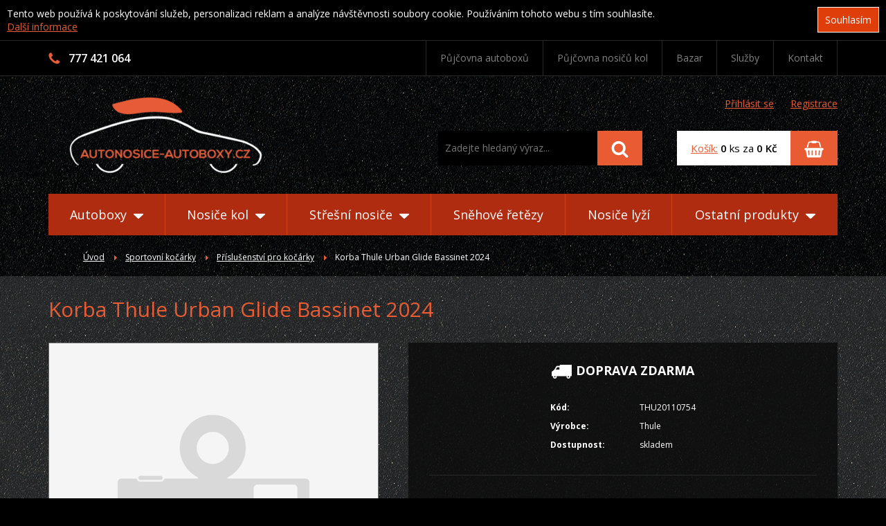

--- FILE ---
content_type: text/html; charset=UTF-8
request_url: https://www.autonosice-autoboxy.cz/sportovni-kocarky/prislusenstvi-pro-kocarky/korba-thule-urban-glide-bassinet-2024-833.html
body_size: 10535
content:
<!DOCTYPE html>
<html>
<head>
	<meta http-equiv="Content-Type" content="text/html; charset=utf-8" />
	<meta name="description" content="Korba Thule Urban Glide Bassinet 2024 | Autonosice-autoboxy.cz" />
	<meta name="keywords" content="Korba Thule Urban Glide Bassinet 2024 | Autonosice-autoboxy.cz" />

	<meta name="author" content="Webovky123, s.r.o." />	<meta name="robots" content="index, follow" />
	<title>Korba Thule Urban Glide Bassinet 2024 | Autonosice-autoboxy.cz</title>
    
    <!-- responsive -->
	<meta name="viewport" content="width=device-width, initial-scale=1.0" />
    
    <!-- FONTs -->
	<link href="https://fonts.googleapis.com/css?family=Open+Sans:300,400,600,700&amp;subset=latin-ext" rel="stylesheet" />
    
    <!-- PUSHY - off-canvas navigation -->
	<link rel="stylesheet" type="text/css" href="/assets/libs/pushy/pushy.css" media="all" />
    
    <!-- jQuery UI -->
    <link rel="stylesheet" media="screen,projection,tv" type="text/css" href="/css/jquery-ui-dark/jquery-ui-dark.css" />
    
    <!-- COLORBOX -->
    <link rel="stylesheet" media="screen,projection,tv" type="text/css" href="/css/colorbox/colorbox.css" />
    
    <!-- CAROUSEL -->
	<link rel="stylesheet" media="all" href="/css/jquery_carousel/skin.css" type="text/css" />
    
    <!-- Flexslider -->    
    <!-- CSS -->
	<link rel="stylesheet" type="text/css" href="/assets/css/style.css?11" media="all" />
    
    
    <!-- JS -->
	<script type="text/javascript" src="/js/jquery-1-7.js"></script>
    <script type="text/javascript" src="/js/jquery-ui.js"></script>
    <script type="text/javascript" src="/js/jqueryNette.js"></script>
    <script type="text/javascript" src="/js/jqueryNetteForms.js"></script>
    <script type="text/javascript" src="/js/jqueryNetteForms.js"></script>
    <script type="text/javascript" src="/js/netteForms.js"></script>
    <script type="text/javascript" src="/js/ajax.js"></script>
    
    <!-- Modernizr -->
    <script type="text/javascript" src="/js/modernizr.custom.js"></script>
    
	<script type="text/javascript" src="/js/functions.js?5"></script>
    
    
    <!-- Favicon -->
    <link rel="apple-touch-icon" sizes="180x180" href="/assets/favicons/apple-touch-icon.png" />
    <link rel="icon" type="image/png" sizes="32x32" href="/assets/favicons/favicon-32x32.png" />
    <link rel="icon" type="image/png" sizes="16x16" href="/assets/favicons/favicon-16x16.png" />
    <link rel="manifest" href="/assets/favicons/manifest.json" />
    <link rel="mask-icon" href="/assets/favicons/safari-pinned-tab.svg" color="#000000" />
    <link rel="shortcut icon" href="/favicon.ico" />
    <meta name="msapplication-config" content="/assets/favicons/browserconfig.xml" />
    <meta name="theme-color" content="#ffffff" />
    
    
    <!-- GA -->
    <script>
        (function(i,s,o,g,r,a,m){ i['GoogleAnalyticsObject']=r;i[r]=i[r]||function(){
            (i[r].q=i[r].q||[]).push(arguments)},i[r].l=1*new Date();a=s.createElement(o),
            m=s.getElementsByTagName(o)[0];a.async=1;a.src=g;m.parentNode.insertBefore(a,m)
        })(window,document,'script','//www.google-analytics.com/analytics.js','ga');

        ga('create', 'UA-13156498-33', 'autonosice-autoboxy.cz');
        ga('send', 'pageview');
    </script>
    
    <!-- Smartlook - sledovani navstevniku na webu -->
    <script type="text/javascript">
        window.smartlook||(function(d) {
        var o=smartlook=function(){ o.api.push(arguments)},h=d.getElementsByTagName('head')[0];
        var c=d.createElement('script');o.api=new Array();c.async=true;c.type='text/javascript';
        c.charset='utf-8';c.src='//rec.getsmartlook.com/recorder.js';h.appendChild(c);
        })(document);
        smartlook('init', '9c220b1f3fd01717a8b9efa63313511a12819026');
    </script>
    
    <!-- Start of Smartsupp Live Chat script -->
    <script type="text/javascript">
        var _smartsupp = _smartsupp || {};
        _smartsupp.key = "1a4ed7a62f66a57a316c30b1fb145a4f01b27136";
        window.smartsupp||(function(d) {
            var s,c,o=smartsupp=function(){ o._.push(arguments)};o._=[];
            s=d.getElementsByTagName('script')[0];c=d.createElement('script');
            c.type='text/javascript';c.charset='utf-8';c.async=true;
            c.src='//www.smartsuppchat.com/loader.js';s.parentNode.insertBefore(c,s);
        })(document);
    </script>
    <!-- End of Smartsupp Live Chat script -->
</head>

<body>
    <div class="eu-cookies">

        <div class="inner">
            <button>Souhlasím</button>

            Tento web používá k poskytování služeb, personalizaci reklam a analýze
            návštěvnosti soubory cookie. Používáním tohoto webu s tím souhlasíte.<br />
            <a href="https://www.google.com/policies/technologies/cookies/">Další informace</a>

            <div class="clear"></div>
        </div> <!-- inner -->
    </div> <!-- eu-cookies -->
    <noscript><style>.eu-cookies { display:none }</style></noscript>
    
    <div class="pushy pushy-right">
        <ul class="mobile-navigation">
            <li class="mobile-navigation__item">

                <a class="mobile-navigation__link js-mobile-dropdown-link" href="/autodoplnky">

                    Autodoplňky
                    <i class="mobile-navigation__arrow png-sprite png-icon-arrow-right"></i>
                </a>


                <ul class="mobile-navigation__dropdown">                    <li class="mobile-navigation__dropdown-item">

                        <a class="mobile-navigation__dropdown-link" href="/autodoplnky/vybava-a-prislusenstvi">Výbava a příslušenství</a>

                    </li>
                    <li class="mobile-navigation__dropdown-item">

                        <a class="mobile-navigation__dropdown-link" href="/autodoplnky/interier">Interiér</a>

                    </li>
                    <li class="mobile-navigation__dropdown-item">

                        <a class="mobile-navigation__dropdown-link" href="/autodoplnky/exterier">Exteriér</a>

                    </li>
                    <li class="mobile-navigation__dropdown-item">

                        <a class="mobile-navigation__dropdown-link" href="/autodoplnky/elektro">Elektro</a>

                    </li>
                    <li class="mobile-navigation__dropdown-item">

                        <a class="mobile-navigation__dropdown-link" href="/autodoplnky/autokosmetika-chemie">Autokosmetika / chemie</a>

                    </li>
                    <li class="mobile-navigation__dropdown-item">

                        <a class="mobile-navigation__dropdown-link" href="/autodoplnky/cyklodoplnky">Cyklodoplňky</a>

                    </li>
        	    </ul>
            </li>

            <li class="mobile-navigation__item">

                <a class="mobile-navigation__link js-mobile-dropdown-link" href="/autoboxy">

                    Autoboxy
                    <i class="mobile-navigation__arrow png-sprite png-icon-arrow-right"></i>
                </a>


                <ul class="mobile-navigation__dropdown">                    <li class="mobile-navigation__dropdown-item">

                        <a class="mobile-navigation__dropdown-link" href="/autoboxy/stresni-boxy">Střešní boxy</a>

                    </li>
                    <li class="mobile-navigation__dropdown-item">

                        <a class="mobile-navigation__dropdown-link" href="/autoboxy/box-na-tazne-zarizeni">Box na tažné zařízení</a>

                    </li>
                    <li class="mobile-navigation__dropdown-item">

                        <a class="mobile-navigation__dropdown-link" href="/autoboxy/prislusenstvi">Příslušenství</a>

                    </li>
        	    </ul>
            </li>
            
            <li class="mobile-navigation__item">

                <a class="mobile-navigation__link js-mobile-dropdown-link" href="/nosice-kol">

                    Nosiče kol
                    <i class="mobile-navigation__arrow png-sprite png-icon-arrow-right"></i>
                </a>


                <ul class="mobile-navigation__dropdown">                    <li class="mobile-navigation__dropdown-item">

                        <a class="mobile-navigation__dropdown-link" href="/nosice-kol/nosice-kol-na-tazne-zarizeni">Nosiče kol na tažné zařízení</a>

                    </li>
                    <li class="mobile-navigation__dropdown-item">

                        <a class="mobile-navigation__dropdown-link" href="/nosice-kol/nosice-kol-na-zadni-dvere">Nosiče kol na zadní dveře</a>

                    </li>
                    <li class="mobile-navigation__dropdown-item">

                        <a class="mobile-navigation__dropdown-link" href="/nosice-kol/na-strechu">Na střechu</a>

                    </li>
                    <li class="mobile-navigation__dropdown-item">

                        <a class="mobile-navigation__dropdown-link" href="/nosice-kol/prislusenstvi">Příslušenství</a>

                    </li>
        	    </ul>
            </li>
            
            <li class="mobile-navigation__item">

                <a class="mobile-navigation__link js-mobile-dropdown-link" href="/stresni-nosice">

                    Střešní nosiče
                    <i class="mobile-navigation__arrow png-sprite png-icon-arrow-right"></i>
                </a>


                <ul class="mobile-navigation__dropdown">                    <li class="mobile-navigation__dropdown-item">

                        <a class="mobile-navigation__dropdown-link" href="/stresni-nosice/pricniky">Příčníky</a>

                    </li>
                    <li class="mobile-navigation__dropdown-item">

                        <a class="mobile-navigation__dropdown-link" href="/stresni-nosice/pricniky-na-integrovane-hagusy">Příčníky na integrované hagusy</a>

                    </li>
                    <li class="mobile-navigation__dropdown-item">

                        <a class="mobile-navigation__dropdown-link" href="/stresni-nosice/bez-podelniku-bez-hagus">Bez podélníků (bez hagus)</a>

                    </li>
                    <li class="mobile-navigation__dropdown-item">

                        <a class="mobile-navigation__dropdown-link" href="/stresni-nosice/prislusenstvi">Příslušenství</a>

                    </li>
                    <li class="mobile-navigation__dropdown-item">

                        <a class="mobile-navigation__dropdown-link" href="/stresni-nosice/podelniky-hagusy">Podélníky &quot;Hagusy&quot;</a>

                    </li>
        	    </ul>
            </li>
            
            <li class="mobile-navigation__item">
                <a class="mobile-navigation__link" href="/ostatni/snehove-retezy">

                    Sněhové řetězy
                </a>

            </li>
            
            <li class="mobile-navigation__item">
                <a class="mobile-navigation__link" href="/ostatni-nosice/nosice-lyzi">

                    Nosiče lyží
                </a>

            </li>
            
            <li class="mobile-navigation__item">
                <a href="#" class="mobile-navigation__link js-mobile-dropdown-link">
                    Ostatní produkty
                    <i class="mobile-navigation__arrow png-sprite png-icon-arrow-right"></i>
                </a>

                <ul class="mobile-navigation__dropdown">
                    <li class="mobile-navigation__dropdown-item">
                         <a class="mobile-navigation__dropdown-link" href="/ostatni-nosice">Ostatní nosiče</a>

                    </li>
                    <li class="mobile-navigation__dropdown-item">
                         <a class="mobile-navigation__dropdown-link" href="/detske-voziky-za-kolo">Dětské vozíky za kolo</a>

                    </li>
                    <li class="mobile-navigation__dropdown-item">
                         <a class="mobile-navigation__dropdown-link" href="/ostatni">Ostatní</a>

                    </li>
                    <li class="mobile-navigation__dropdown-item">
                         <a class="mobile-navigation__dropdown-link" href="/nahradni-dily">Náhradní díly</a>

                    </li>
                    <li class="mobile-navigation__dropdown-item">
                         <a class="mobile-navigation__dropdown-link" href="/bazar">Bazar</a>

                    </li>
        	    </ul>
            </li>
                        <li class="mobile-navigation__item">


                
                    <a class="mobile-navigation__link" href="/pujcovna-autoboxu">

                        Půjčovna autoboxů
                    </a>

                    
                
            </li>
            <li class="mobile-navigation__item">


                
                    <a class="mobile-navigation__link" href="/pujcovna-nosicu-kol">

                        Půjčovna nosičů kol
                    </a>

                    
                
            </li>
            <li class="mobile-navigation__item">


                
                    <a class="mobile-navigation__link" href="/sluzby">

                        Služby
                    </a>

                    
                
            </li>
            <li class="mobile-navigation__item">


                
                    <a class="mobile-navigation__link" href="/kontakt">

                        Kontakt
                    </a>

                    
                
            </li>
        </ul>
    </div> <!-- pushy -->
    
    
    <!-- Site Overlay -->
    <div class="site-overlay"></div>
    
    
    <div class="top">
        <div class="content-inner">
            
            <div class="top__left">
                <div class="top__phone">
                    <i class="png-sprite png-icon-phone top__phone__icon"></i> 
                    777 421 064
                </div>
                
                            </div> <!-- top__left -->
            
            <div class="top__right">
                <a class="top__basket-btn" href="/nakupni-kosik"><i class="png-sprite png-icon-basket-orange"></i></a>

                
                <a href="#" class="top__search-btn js-toggleElement" data-target="search-form"><i class="png-sprite png-icon-search-orange"></i></a>
                
                <a href="#" class="menu-btn top__rwd-navigation-trigger" onclick="return false;">MENU</a>
                
                
                <ul class="top__navigation js-dropdown-list">
                        <li class="top__navigation__item">
                            
                            <a class="top__navigation__link " href="/pujcovna-autoboxu">Půjčovna autoboxů                            </a>    

                            
                                                    </li>  
                        
                                                                        <li class="top__navigation__item">
                            
                            <a class="top__navigation__link " href="/pujcovna-nosicu-kol">Půjčovna nosičů kol                            </a>    

                            
                                                    </li>  
                        
                                                
                            <li class="top__navigation__item">
                                <a class="top__navigation__link " href="/bazar">Bazar</a>

                            </li>
                        <li class="top__navigation__item">
                            
                            <a class="top__navigation__link " href="/sluzby">Služby                            </a>    

                            
                                                    </li>  
                        
                                                                        <li class="top__navigation__item">
                            
                            <a class="top__navigation__link " href="/kontakt">Kontakt                            </a>    

                            
                                                    </li>  
                        
                                                                </ul> <!-- top__navigation -->
            </div> <!-- top__right -->
            
            <div class="clear"></div>
            
        </div> <!-- content-inner -->
    </div> <!-- top -->
    
    <div class="block-pattern ">
        <div class="content-inner">
        
            <div class="header">
                <a class="header__logo" href="/"><img src="/assets/images/logo.png" width="279" height="110" alt="Autonosice-Autoboxy.cz" /></a>

                
                <div class="header__right">
                    
                    <div class="header__action-links">
                            
                            <div class="header__action-link">
                                <a href="#" class="js-login-form-trigger">Přihlásit se</a>

<form action="/sportovni-kocarky/prislusenstvi-pro-kocarky/korba-thule-urban-glide-bassinet-2024-833.html?do=loginForm-submit" method="post" id="frm-loginForm" class="header__login-form login-form ajax"><div id="snippet--snLogin">                                        <fieldset>
                                            <div class="login-form__row">
                                            </div> <!-- login-form__row -->

                                            <div class="login-form__row">
                                                <label class="required" for="frmloginForm-login_email">Přihlašovací jméno: (e-mail)</label>
                                                <input type="text" class="input text" name="login_email" id="frmloginForm-login_email" required="required" data-nette-rules="{op:':filled',msg:&quot;Zadejte Va\u0161e p\u0159ihla\u0161ovac\u00ed jm\u00e9no (e-mail).&quot;}" value="" />
                                            </div> <!-- login-form__row -->

                                            <div class="login-form__row">
                                                <label class="required" for="frmloginForm-login_password">Heslo:</label>
                                                <input type="password" class="input text" name="login_password" id="frmloginForm-login_password" required="required" data-nette-rules="{op:':filled',msg:&quot;Zadejte Va\u0161e heslo.&quot;}" />
                                            </div> <!-- login-form__row -->

                                            <div class="login-form__row login-form__row--border">
                                                <a class="login-form__forgotten-password" href="/zapomenute-heslo">Zapoměli jste heslo?</a>

                                            </div> <!-- login-form__row -->

                                            <input type="submit" class="btn btn--orange btn--small button" name="send" id="frmloginForm-send" value="Přihlásit se" />
                                        </fieldset>
</div></form>
                            </div>

                            <a class="header__action-link" href="/registrace">Registrace</a>

                            
                    </div> <!-- header__action-links -->
                    
<form action="/sportovni-kocarky/prislusenstvi-pro-kocarky/korba-thule-urban-glide-bassinet-2024-833.html?do=searchForm-submit" method="post" id="search-form" class="search-form">                        <fieldset>
                            <input type="text" class="search-form__input text" placeholder="Zadejte hledaný výraz..." name="search" id="frmsearchForm-search" required="required" data-nette-rules="{op:':filled',msg:&quot;Zadejte text, kter\u00fd chcete vyhledat.&quot;}" value="" />
                            <button class="btn btn--orange search-form__btn"><i class="png-sprite png-icon-search"></i></button>

                            <div class="clear"></div>
                        </fieldset>
<div><input type="hidden" class="search_item_id" name="search_item_id" id="frmsearchForm-search_item_id" value="0" /></div>
</form>
                    
                    <a class="basket-info" href="/nakupni-kosik">

                        <div class="basket-info__text">
<div id="snippet--snBasketInfo">                            <span class="text-orange"><u>Košík:</u></span> <strong>0</strong> ks za <strong>0 Kč</strong>
</div>                        </div> <!-- basket-info__text -->
                        
                        <div class="basket-info__btn btn btn--orange">
                            <i class="png-sprite png-icon-basket"></i>
                        </div> <!-- basket-info__btn -->
                    </a> <!-- basket-info -->
                </div> <!-- header__right -->
                
                <div class="clear"></div>
            </div> <!-- header -->
        
            
            <div class="navigation">
                <ul class="navigation__navigation-list js-dropdown-list">
                	<li class="navigation__list-item">
                        
                	    <a class="navigation__link" href="/autoboxy">

                            Autoboxy                             <i class="png-sprite png-navigation-arrow--white"></i>
                        </a>

                	                    	    <div class="navigation__dropdown js-dropdown">

                            <img src="/assets/images/dropdown-image-autoboxy.png" class="navigation__dropdown-img" width="254" height="130" alt="Autoboxy" />
                	        
                	        <ul class="navigation__dropdown-list">
                	        	<li><a class="navigation__dropdown-link navigation__dropdown-link--main" href="/autoboxy">Autoboxy</a></li>
                                                	        	<li>

                                    <a class="navigation__dropdown-link" href="/autoboxy/stresni-boxy">Střešní boxy</a>

                                </li>
                	        	<li>

                                    <a class="navigation__dropdown-link" href="/autoboxy/box-na-tazne-zarizeni">Box na tažné zařízení</a>

                                </li>
                	        	<li>

                                    <a class="navigation__dropdown-link" href="/autoboxy/prislusenstvi">Příslušenství</a>

                                </li>
                	        </ul> <!-- navigation__dropdown-list -->
                	    </div> <!-- navigation__dropdown -->
                	</li>
                	<li class="navigation__list-item">
                        
                	    <a class="navigation__link" href="/nosice-kol">

                            Nosiče kol                             <i class="png-sprite png-navigation-arrow--white"></i>
                        </a>

                	                    	    <div class="navigation__dropdown navigation__dropdown--wide js-dropdown">

                	        <img src="/assets/images/dropdown-image-nosice-kol.png" class="navigation__dropdown-img" width="278" height="181" alt="Nosiče kol" />
                	        
                	        <ul class="navigation__dropdown-list">
                	        	<li><a class="navigation__dropdown-link navigation__dropdown-link--main" href="/nosice-kol">Nosiče kol</a></li>
                                                	        	<li>

                                    <a class="navigation__dropdown-link" href="/nosice-kol/nosice-kol-na-tazne-zarizeni">Nosiče kol na tažné zařízení</a>

                                </li>
                	        	<li>

                                    <a class="navigation__dropdown-link" href="/nosice-kol/nosice-kol-na-zadni-dvere">Nosiče kol na zadní dveře</a>

                                </li>
                	        	<li>

                                    <a class="navigation__dropdown-link" href="/nosice-kol/na-strechu">Na střechu</a>

                                </li>
                	        	<li>

                                    <a class="navigation__dropdown-link" href="/nosice-kol/prislusenstvi">Příslušenství</a>

                                </li>
                	        </ul> <!-- navigation__dropdown-list -->
                	    </div> <!-- navigation__dropdown -->
                	</li>
                	<li class="navigation__list-item">
                        
                	    <a class="navigation__link" href="/stresni-nosice">

                            Střešní nosiče                             <i class="png-sprite png-navigation-arrow--white"></i>
                        </a>

                	                    	    <div class="navigation__dropdown navigation__dropdown--wide js-dropdown">

                	        <img src="/assets/images/dropdown-image-stresni-nosice.png" class="navigation__dropdown-img" width="280" height="111" alt="Střešní nosiče" />
                	        
                	        <ul class="navigation__dropdown-list">
                	        	<li><a class="navigation__dropdown-link navigation__dropdown-link--main" href="/stresni-nosice">Střešní nosiče</a></li>
                	        	                                <li>

                                    <a class="navigation__dropdown-link" href="/stresni-nosice/pricniky">Příčníky</a>

                                </li>
                                <li>

                                    <a class="navigation__dropdown-link" href="/stresni-nosice/pricniky-na-integrovane-hagusy">Příčníky na integrované hagusy</a>

                                </li>
                                <li>

                                    <a class="navigation__dropdown-link" href="/stresni-nosice/bez-podelniku-bez-hagus">Bez podélníků (bez hagus)</a>

                                </li>
                                <li>

                                    <a class="navigation__dropdown-link" href="/stresni-nosice/prislusenstvi">Příslušenství</a>

                                </li>
                                <li>

                                    <a class="navigation__dropdown-link" href="/stresni-nosice/podelniky-hagusy">Podélníky &quot;Hagusy&quot;</a>

                                </li>
                	        </ul> <!-- navigation__dropdown-list -->
                	    </div> <!-- navigation__dropdown -->
                	</li>
                	<li class="navigation__list-item">
                	    <a class="navigation__link" href="/ostatni/snehove-retezy">Sněhové řetězy</a>

                	</li>
                	<li class="navigation__list-item">
                	    <a class="navigation__link" href="/ostatni-nosice/nosice-lyzi">Nosiče lyží</a>

                	</li>
                	<li class="navigation__list-item">
                	    <a href="#" onclick="return false;" class="navigation__link">
                            Ostatní produkty                            <i class="png-sprite png-navigation-arrow--white"></i>
                        </a>
                        
                        <div class="navigation__dropdown navigation__dropdown--right navigation__dropdown--wide js-dropdown">
                	        <img src="/assets/images/dropdown-image-ostatni-produkty.png" class="navigation__dropdown-img" width="263" height="129" alt="Ostatní produkty" />
                	        
                	        <ul class="navigation__dropdown-list">
                	        	<li>
                                    <a class="navigation__dropdown-link" href="/ostatni-nosice">Ostatní nosiče</a>

                                </li>
                                <li>
                                    <a class="navigation__dropdown-link" href="/detske-voziky-za-kolo">Dětské vozíky za kolo</a>

                                </li>
                                <li>
                                    <a class="navigation__dropdown-link" href="/ostatni">Ostatní</a>

                                </li>
                                <li>
                                    <a class="navigation__dropdown-link" href="/nahradni-dily">Náhradní díly</a>

                                </li>
                                <li>
                                    <a class="navigation__dropdown-link" href="/bazar">Bazar</a>

                                </li>
                	        </ul> <!-- navigation__dropdown-list -->
                	    </div> <!-- navigation__dropdown -->
                	</li>
                </ul> <!-- navigation__navigation-list -->
            </div> <!-- navigation -->
        
            
            <div class="breadcrumbs">
    <a title="Úvod" class="breadcrumbs__link" href="/">Úvod</a> <i class="png-sprite png-icon-arrow-right breadcrumbs__arrow"></i> 
    
        <a class="breadcrumbs__link"  href="/sportovni-kocarky">Sportovní kočárky</a> <i class="png-sprite png-icon-arrow-right breadcrumbs__arrow"></i> 

        <a class="breadcrumbs__link"  href="/sportovni-kocarky/prislusenstvi-pro-kocarky">Příslušenství pro kočárky</a> <i class="png-sprite png-icon-arrow-right breadcrumbs__arrow"></i> 

    <span class="breadcrumbs__text">Korba Thule Urban Glide Bassinet 2024</span>
</div> <!-- breadcrumbs -->

        </div> <!-- content-inner -->
    </div> <!-- block-pattern -->

<div class="block-pattern block-pattern--light block-pattern--padding-vertical">
    <div class="content-inner">
        
        
        <h1 class="detail-label">Korba Thule Urban Glide Bassinet 2024</h1>
        
        
        <div class="detail-left">
                <a href="/images/noimage.png" rel="colorbox" class="detail-left__main-img">
                    <img src="/images/noimage_detail.png" alt="Obrázek není k dispozici" />
                </a>
             <!-- detail_thumbs -->
        </div> <!-- detail-left -->
        
        
        <div class="detail-right">
                <div class="text-center">                    <div class="free-delivery detail-right__free-delivery"><i class="png-sprite png-icon-delivery"></i> Doprava zdarma</div>
                </div>
            
            <table class="detail-right__params">				<tr>

					<th>Kód:</th>
					<td>THU20110754</td>
				</tr>
				<tr>

					<th>Výrobce:</th>
					<td>Thule</td>
				</tr>
				<tr>

					<th>Dostupnost:</th>
					<td>skladem</td>
				</tr>
			</table> <!-- detail-right__params -->
            
            <div class="detail-right__forms">
                <div class='detail-form detail-form--left detail-form--single'>
<form action="/sportovni-kocarky/prislusenstvi-pro-kocarky/korba-thule-urban-glide-bassinet-2024-833.html?do=formProductDetailBuy-submit" method="post" id="frm-formProductDetailBuy" class="form_detail_buy">                        <div class="detail-form__price-buy">
                            <p class="detail-form__label">Koupit:</p>

                            <p class="detail-form__price">
                                <strong>6 990</strong> Kč

                                <span class="detail-form__no-dph">5 777 Kč bez DPH</span>
                            </p>

                            <input type="text" class="detail-form__input input input--white text" name="buy_amount" id="frmformProductDetailBuy-buy_amount" required="required" data-nette-rules="{op:':filled',msg:&quot;Zadejte pros\u00edm po\u010det kus\u016f pro koupi.&quot;},{op:':integer',msg:&quot;Po\u010det kus\u016f pro koupi mus\u00ed b\u00fdt cel\u00e9 \u010d\u00edslo.&quot;},{op:':range',msg:&quot;Zadejte pros\u00edm po\u010det kus\u016f pro koupi.&quot;,arg:[1,null]}" value="1" /> ks<br /> 
                            <input type="submit" class="btn btn--dark-orange button" name="buy_save" id="frmformProductDetailBuy-buy_save" value="KOUPIT" />
                        </div> <!-- price_buy -->
<div><input type="hidden" name="buy_price" id="frmformProductDetailBuy-buy_price" value="6990" /></div>
</form>
                </div>



                <div class="clear"></div>
            </div> <!-- detail_forms -->
            
            
            <a href="#" class="detail-right__trigger-contact" id="trigger_contact"><i class="png-sprite png-icon-help"></i>Potřebujete poradit s výběrem?</a>
            
            <div class="detail-right__contact-form" id="detail_contact">
<div id="snippet-contactForm-snContactForm"><form action="/sportovni-kocarky/prislusenstvi-pro-kocarky/korba-thule-urban-glide-bassinet-2024-833.html?do=contactForm-contactForm-submit" method="post" id="frm-contactForm-contactForm" class="contact-form ajax">    <p class="text-center">
        Zavolejte nám na telefonní číslo <strong>+420 777 421 064</strong>.<br />
        Nebo nám dotaz napište a my se Vám ozveme.
    </p>


    <table class="form-table">
        <tr class="required">
            <th><label class="required" for="frmcontactForm-name">Jméno: *</label></th>
            <td><input type="text" class="input input--white text" name="name" id="frmcontactForm-name" required="required" data-nette-rules="{op:':filled',msg:&quot;Zadejte pros\u00edm Va\u0161e jm\u00e9no.&quot;}" value="" /></td>
        </tr>
        
        <tr class="required">
            <th><label class="required" for="frmcontactForm-email">E-mail: *</label></th>
            <td><input type=":email" class="input input--white" name="email" id="frmcontactForm-email" required="required" data-nette-rules="{op:':filled',msg:&quot;Zadejte pros\u00edm Va\u0161i e-mailovou adresu.&quot;},{op:':filled',rules:[{op:':email',msg:&quot;E-mailov\u00e1 adresa je zad\u00e1na v nespr\u00e1vn\u00e9m tvaru, zkontrolujte ji pros\u00edm.&quot;}],control:'email'}" data-nette-empty-value="&#64;" value="&#64;" /></td>
        </tr>
        
        <tr class="required">
            <th><label for="frmcontactForm-phone">Telefon:</label></th>
            <td><input type="text" class="input input--white text" name="phone" id="frmcontactForm-phone" value="" /></td>
        </tr>
        
        <tr class="required">
            <th><label class="required" for="frmcontactForm-message">Dotaz: *</label></th>
            <td><textarea cols="85 80" rows="10" class="textarea textarea--white" name="message" id="frmcontactForm-message" required="required" data-nette-rules="{op:':filled',msg:&quot;Zadejte pros\u00edm V\u00e1\u0161 dotaz.&quot;}"></textarea></td>
        </tr>

        <tr>
            <th>&nbsp;</th>
            <td><input type="submit" class="btn btn--dark-orange button" name="send" id="frmcontactForm-send" value="Odeslat" /></td>
        </tr>
    </table>
<div><input type="hidden" name="uri" id="frmcontactForm-uri" value="/sportovni-kocarky/prislusenstvi-pro-kocarky/korba-thule-urban-glide-bassinet-2024-833.html" /></div>
</form>
        
	<script type="text/javascript">
		$('input[data-spam]', 'form.contact-form').each(function() {
			$(this).val( $(this).data('spam') ).closest('tr').hide();
		});
        
        $('#trigger_contact').click(function(e) {
            e.preventDefault();
            
            $('#detail_contact').slideToggle('slow', function() {
                $('html,body').animate({ 
                   scrollTop: $('#detail_contact').offset().top
               });
            });
        });
	</script>
</div>                </div> <!-- detail_contact -->
        </div> <!-- detail-right -->
        
        <div class="clear"></div>
        
        <div class="detail-tabs" id="detail_tabs">
			<ul class="detail-tabs__header" id="tab_headers">
				<li><a href="#" class="active" rel="1" title="Detailní popis">Detailní popis</a></li>			</ul> <!-- tab_headers -->


			<div id="tab1" class="detail-tabs__tab active">
                <div class="formated-text">
                    <h1>Korba Thule Urban Glide Bassinet&nbsp;</h1>

<p>Korba je ideální pro kojence ve věku 0–6&nbsp;měsíců a&nbsp;obsahuje kryt na nohy a&nbsp;odvětrávanou matraci, aby se vaše dítě cítilo pohodlně. Když skončíte s&nbsp;chůzí, korbu je možné snadno a&nbsp;tiše oddělit od kočárku.</p>

<ul>
	<li>Prostorná a&nbsp;pohodlná korba s&nbsp;odvětranou spodní částí a&nbsp;matrací</li>
	<li>Rozkládací a&nbsp;odvětraná stříška zajišťuje dítěti pohodlnou jízdu za každého počasí. Stříška poskytuje úplné zastínění a&nbsp;ochranu před UV zářením s&nbsp;ochranným faktorem 50+</li>
	<li>Odnímatelná a&nbsp;perforovaná matrace s&nbsp;potahem umožňujícím praní v&nbsp;pračce</li>
	<li>Měkká a&nbsp;pohodlná síťovina na vnitřní straně pro pohodlí vašeho dítěte, s&nbsp;odolnou vodoodpudivou tkaninou s&nbsp;ripstopovou úpravou na vnější straně</li>
	<li>Reflexní prvky na okraji stříšky a&nbsp;spodní části korby pro lepší viditelnost za špatných světelných podmínek</li>
</ul>

                </div>
			</div> <!-- tab1 -->
             <!-- tab2 -->
             <!-- tab3 -->
		</div> <!-- detail_tabs --> 
        
    </div> <!-- content-inner -->
</div> <!-- block-pattern --> 

<div class="modal_cover">
    <div class="modal_inner" id="modal_basket">
        <p>Produkt byl vložen do nákupního košíku.</p> 
        
        <a href="/nakupni-kosik">Přejít do nákupního košíku</a><br />
        
        <a href="#" onclick="$.colorbox.close(); return false;">Pokračovat v nákupu</a>
    </div>
</div><div class="modal_cover">
    <div class="modal_inner" id="modal_lend">
<div id="snippet-formLendDate-snFormLendDate"><form action="/sportovni-kocarky/prislusenstvi-pro-kocarky/korba-thule-urban-glide-bassinet-2024-833.html?do=formLendDate-formLendDate-submit" method="post" id="frm-formLendDate-formLendDate" class="form_lend_date">    <h2>Termín zapůjčení</h2>
    
    <br /> 
    
    <fieldset>
        
        <table class="form-table">
            <tr>
                <th><label class="required" for="frmformLendDate-date_from">Půjčit od:</label></th>
                <td>
                    <input type="text" class="input input--white date_from datepicker_lend text" name="date_from" id="frmformLendDate-date_from" required="required" data-nette-rules="{op:':filled',msg:&quot;Zadejte pros\u00edm datum od kdy si chcete produkt zap\u016fj\u010dit.&quot;}" value="" />
                    <i class="png-sprite png-icon-calendar" data-rel="date_from"></i>
                </td>
            </tr>
            <tr>
                <th><label class="required" for="frmformLendDate-date_to">Půjčit do:</label></th>
                <td>
                    <input type="text" class="input input--white date_to datepicker_lend text" name="date_to" id="frmformLendDate-date_to" required="required" data-nette-rules="{op:':filled',msg:&quot;Zadejte pros\u00edm datum do kdy si chcete produkt zap\u016fj\u010dit.&quot;}" value="" />
                    <i class="png-sprite png-icon-calendar" data-rel="date_to"></i>
                </td>
            </tr>
            <tr>
                <th></th>
                <td><input type="submit" class="btn btn--orange button" name="send" id="frmformLendDate-send" value="Odeslat" /></td>
            </tr>
        </table>
    </fieldset> 
<div><input type="hidden" class="lend_amount" name="lend_amount" id="frmformLendDate-lend_amount" value="Mnozstvi:" /><input type="hidden" class="lend_price" name="lend_price" id="frmformLendDate-lend_price" value="Cena:" /><input type="hidden" class="product_id" name="product_id" id="frmformLendDate-product_id" value="ID:" /></div>
</form>
</div>    
    <script type="text/javascript">
        $(".datepicker_lend").live('click', function() {
            $(this).datepicker({ minDate: +1}).focus();
        });
        
        $(".png-icon-calendar").live('click', function() {
            $('form.form_lend_date input.'+$(this).data('rel')).datepicker({ minDate: +1}).focus();
        });
</script>
    </div>
</div>

    <div class="partners">
        <div class="content-inner">
        
            <div class="partners__partner partners__partner--left">
                <a href="http://www.shopbike.cz" class="partners__logo"><img src="/assets/images/partner-shopbike.png" width="195" height="62" alt="" /></a>
                
                <div class="partners__description">
                    <a href="http://www.shopbike.cz" class="partners__label">ShopBike.cz</a>
                    Jízdní kola od profesionálů
                </div> <!-- partners__description -->
            </div>
            
            <div class="partners__partner partners__partner--right">
                <a href="http://www.pujcit-obytnyvuz.cz" class="partners__logo"><img src="/assets/images/partner-obytny-vuz.png" width="199" height="17" alt="" /></a>
                
                <div class="partners__description">
                    <a href="http://www.pujcit-obytnyvuz.cz" class="partners__label">Pujcit-ObytnyVuz.cz</a>
                    Půjčovna obytných vozů pro cestování
                </div> <!-- partners__description -->
            </div>
            
            <div class="clear"></div>
                
        </div> <!-- content-inner -->
    </div> <!-- partners -->
    
    
    <div class="footer">
        <div class="content-inner">
        
            <div class="footer__left">
                <ul class="footer__navigation">                	<li class="footer__navigation-item">

                	    <a class="footer__navigation-link" href="/obchodni-podminky">Obchodní podmínky</a>

                    </li>
                	<li class="footer__navigation-item">

                	    <a class="footer__navigation-link" href="/platba">Platba</a>

                    </li>
                	<li class="footer__navigation-item">

                	    <a class="footer__navigation-link" href="/doprava">Doprava</a>

                    </li>
                	<li class="footer__navigation-item">

                	    <a class="footer__navigation-link" href="/zaruka">Záruka</a>

                    </li>
                	<li class="footer__navigation-item">

                	    <a class="footer__navigation-link" href="/ochrana-osobnich-udaju">Ochrana osobních údajů</a>

                    </li>
                </ul> 
                
                <h2 class="footer__label">Kontaktujte nás</h2>
                
                <div class="footer__address footer__address--margin-right">
                    <strong>Kamenná prodejna</strong><br /> 
                    Autonosice-Autoboxy.cz<br /> 
                    Staroújezdská 45,<br /> 
                    190 16 Praha 9<br />
                    <a href="https://www.google.cz/maps/place/Staro%C3%BAjezdsk%C3%A1+45,+190+16+%C3%9Ajezd+nad+Lesy/@50.0761958,14.6573565,17z/data=!4m5!3m4!1s0x470b8cc9fd6cce2b:0x95fd1cb99856a793!8m2!3d50.0761924!4d14.6595452" class="footer__map-link">
                        <i class="png-sprite png-icon-map"></i>Zobrazit na mapě »
                    </a>
                </div> 
                
                <div class="footer__address">
                    <br /> 
                    <br /> 
                    <span class="footer__address-label">tel.:</span> +420 777 421 064<br /> 
                    <span class="footer__address-label">email.:</span> <a href="mailto:info&#64;autonosice-autoboxy.cz">info&#64;autonosice-autoboxy.cz</a>
                </div> 
                
                <div class="clear"></div>
            </div>
            
            <div class="footer__right">
                <iframe src="//www.facebook.com/plugins/likebox.php?href=https%3A%2F%2Fwww.facebook.com%2Fpages%2FAutonosice-Autoboxycz%2F144659505700010%3Ffref%3Dts&amp;width=500&amp;height=154&amp;show_faces=true&amp;colorscheme=dark&amp;stream=false&amp;show_border=false&amp;header=false&amp;appId=317537838380214" scrolling="no" frameborder="0" style="border:none; overflow:hidden; width:500px; height:154px; background-color:#333333;" allowTransparency="true"></iframe>
                
                <br /> 
            
                <!-- Place this tag where you want the +1 button to render. -->
                <div class="g-plusone"></div>

                <!-- Place this tag after the last +1 button tag. -->
                <script type="text/javascript">
                  window.___gcfg = { lang: 'cs'};

                  (function() {
                    var po = document.createElement('script'); po.type = 'text/javascript'; po.async = true;
                    po.src = 'https://apis.google.com/js/plusone.js';
                    var s = document.getElementsByTagName('script')[0]; s.parentNode.insertBefore(po, s);
                  })();
                </script>
            </div>
            
            <div class="clear"></div>
        
        </div> <!-- content-inner -->
    </div> <!-- footer -->
    
    
    <div class="copyright">
        <div class="content-inner">
        
            <div class="copyright__left">
                Copyright &copy; 2017, <a href="/mapa-stranek">mapa stránek</a>

            </div>
        
            <div class="copyright__right">
                Realizace <strong>webových stránek na míru</strong> - <a href="http://www.webovky123.cz" title="Realizace webových stránek na míru - Webovky123, s. r. o.">Webovky123, s. r. o.</a>
            </div>
            
            <div class="clear"></div>
        
        </div> <!-- content-inner -->
    </div> <!-- copyright -->
    
    <div id="ajax-spinner"></div>

    <script type="text/javascript">
        $( document ).ready(function() {
            
            $('form.search-form input.search-form__input').autocomplete({
                source: function( request, response ) {
                    $.ajax({
                        url: "/sportovni-kocarky/prislusenstvi-pro-kocarky/korba-thule-urban-glide-bassinet-2024-833.html?do=autocomplete",
                        data: {
                            typedText: request.term
                        },
                        success: function( data ) {

                            response( $.map( data, function( item ) {
                                return { 
                                    label: item['name'], 
                                    value: item['id'],
                                    image: item['image'],
                                    product_id: item['product_id']
                                }
                            }));

                        }
                    });
                },
                select: function(event, ui) { 

                    $.get('?do=autocompleteProductPath&product_id='+ui.item.product_id, function(payload) {

                        if(payload.product_path) {

                            window.location.href = "https:\/\/www.autonosice-autoboxy.cz"+'/'+payload.product_path;

                        }

                    });

                },
                minLength: 3

            }).data( "autocomplete" )._renderItem = function( ul, item ) {

                if(item.image) {

                    return $( "<li></li>" )
                    .data( "item.autocomplete", item )
                    .append( "<a>" + "<table><tr><th><img src='" + "https:\/\/www.autonosice-autoboxy.cz\/images\/products\/detail_thumb_" + item.image + "' width='45' height='35' /></th><td>" + item.label+ "</td></tr></table></a>" )
                    .appendTo( ul );

                } else {

                    return $( "<li></li>" )
                    .data( "item.autocomplete", item )
                    .append( "<a>" + "<table><tr><th><img src='" + "https:\/\/www.autonosice-autoboxy.cz\/images\/noimage_detail_thumb.png" + "' width='45' height='35' /></th><td>" + item.label+ "</td></tr></table></a>" )
                    .appendTo( ul );

                }    

            };
            
        });
    </script>

    <script type="text/javascript">
        //<![CDATA[
        var _hwq = _hwq || [];
            _hwq.push(['setKey', '4BD4A63B57B295961B015F2904F8E32D']);_hwq.push(['setTopPos', '60']);_hwq.push(['showWidget', '21']);(function() {
            var ho = document.createElement('script'); ho.type = 'text/javascript'; ho.async = true;
            ho.src = ('https:' == document.location.protocol ? 'https://ssl' : 'http://www') + '.heureka.cz/direct/i/gjs.php?n=wdgt&sak=4BD4A63B57B295961B015F2904F8E32D';
            var s = document.getElementsByTagName('script')[0]; s.parentNode.insertBefore(ho, s);
        })();
        //]]>
    </script>

    <!-- RETARGETING -->
    <script type="text/javascript">
        /* <![CDATA[ */
        var seznam_retargeting_id = 34446;
        /* ]]> */
    </script>
    <script type="text/javascript" src="//c.imedia.cz/js/retargeting.js"></script>
    <!-- RETARGETING -->

    
    <!-- Pushy - off-canvas navigation -->
	<script src="/assets/libs/pushy/pushy.min.js" type="text/javascript"></script>
    
    <!-- COLORBOX -->
    <script type="text/javascript" src="/js/jquery.colorbox-min.js"></script>
    
    <!-- CAROUSEL -->
	<script type="text/javascript" src="/js/jquery.jcarousel.min.js"></script>
    
        <script type="text/javascript">
        $("a[rel=colorbox]").colorbox( { width: '100%'} );
        
        //Carousel
        jQuery('#mycarousel').jcarousel({
            scroll: 4
        });
        
        
        $("form.form_detail_buy :submit").live("click", function (event) {
            $("#ajax-spinner").show().css({
                position: "absolute",
                left: event.pageX - 10,
                top: event.pageY - 10
            }).ajaxStop(function() {
                $(this).hide();
            });


            $(this).ajaxSubmit(function (payload) {
                jQuery.nette.success(payload);
                  
                if (Modernizr.mq('only screen and (min-width: 550px)')) {
                
                    $.colorbox({ inline:true, href:"#modal_basket", open:true, width:'400px', height:'auto' });
                    
                } else {
                    
                    $.colorbox({ inline:true, href:"#modal_basket", open:true, width:'100%', height:'auto' });
                    
                }
                
            });
            
            return false;
        });
        
        
        $("form.form_detail_lend :submit").live("click", function (event) {
            $("#ajax-spinner").show().css({
                position: "absolute",
                left: event.pageX - 10,
                top: event.pageY - 10
            }).ajaxStop(function() {
                $(this).hide();
            });


            $(this).ajaxSubmit(function (payload) {
                jQuery.nette.success(payload);
                  
                if(payload) {
                    $('form.form_lend_date input.product_id').val(payload.id);
                    $('form.form_lend_date input.lend_amount').val(payload.amount);
                    $('form.form_lend_date input.lend_price').val(payload.price);
                    
                    if (Modernizr.mq('only screen and (min-width: 660px)')) {
                
                        $.colorbox({ inline:true, href:"#modal_lend", open:true });

                    } else {

                        $.colorbox({ inline:true, href:"#modal_lend", open:true, width:'100%' });

                    }
                    
                    
                }  
            });
            
            return false;
        });
        
        
        //TABS
        $('#tab_headers a').click(function(e) {
            e.preventDefault();
            
            $('a', '#tab_headers').removeClass('active');
            $(this).addClass('active');


            $('.detail-tabs__tab', '#detail_tabs').hide();
            $('#tab'+$(this).attr('rel'), '#detail_tabs').show();
        })
    </script>
    
    
    <!-- Adwords conversions -->
    <script type="text/javascript">
        var google_tag_params = {
            ecomm_prodid: '833',
            ecomm_pagetype: 'detail-produktu',
            ecomm_totalvalue: '6990'
        };
    </script>
    <script type="text/javascript">
        /* <![CDATA[ */
        var google_conversion_id = 980045861;
        var google_custom_params = window.google_tag_params;
        var google_remarketing_only = true;
        /* ]]> */
    </script>
    <script type="text/javascript" src="//www.googleadservices.com/pagead/conversion.js"></script>
    <noscript>
        <div style="display:inline;">
            <img height="1" width="1" style="border-style:none;" alt="" src="//googleads.g.doubleclick.net/pagead/viewthroughconversion/980045861/?guid=ON&amp;script=0" />
        </div>
    </noscript>
    <!-- Adwords conversions -->


</body>
</html>                              

--- FILE ---
content_type: text/html; charset=utf-8
request_url: https://accounts.google.com/o/oauth2/postmessageRelay?parent=https%3A%2F%2Fwww.autonosice-autoboxy.cz&jsh=m%3B%2F_%2Fscs%2Fabc-static%2F_%2Fjs%2Fk%3Dgapi.lb.en.2kN9-TZiXrM.O%2Fd%3D1%2Frs%3DAHpOoo_B4hu0FeWRuWHfxnZ3V0WubwN7Qw%2Fm%3D__features__
body_size: 160
content:
<!DOCTYPE html><html><head><title></title><meta http-equiv="content-type" content="text/html; charset=utf-8"><meta http-equiv="X-UA-Compatible" content="IE=edge"><meta name="viewport" content="width=device-width, initial-scale=1, minimum-scale=1, maximum-scale=1, user-scalable=0"><script src='https://ssl.gstatic.com/accounts/o/2580342461-postmessagerelay.js' nonce="tuEJOkCTgcRrP8n03qauPw"></script></head><body><script type="text/javascript" src="https://apis.google.com/js/rpc:shindig_random.js?onload=init" nonce="tuEJOkCTgcRrP8n03qauPw"></script></body></html>

--- FILE ---
content_type: text/css
request_url: https://www.autonosice-autoboxy.cz/css/jquery_carousel/skin.css
body_size: 638
content:
.jcarousel-skin-tango .jcarousel-container {
}

.jcarousel-skin-tango .jcarousel-direction-rtl {
	direction: rtl;
}

.jcarousel-skin-tango .jcarousel-container-horizontal {
}

.jcarousel-skin-tango .jcarousel-clip {
    overflow: hidden;
}

.jcarousel-skin-tango .jcarousel-clip-horizontal {
    width:  390px;
	margin: 0 auto;
}

.jcarousel-skin-tango .jcarousel-item {
	width: 92px;
	margin-right: 6px;
}

.jcarousel-skin-tango .jcarousel-item a {
	float: left;
	display: block;
}
.jcarousel-skin-tango .jcarousel-item a img {
	display: block;
    margin: 0;
	border: 1px solid #6c6c6c;
}

.jcarousel-skin-tango .jcarousel-item a:hover img, .jcarousel-skin-tango .jcarousel-item a.active img {
	border: 1px solid #6c6c6c;
}

.jcarousel-skin-tango .jcarousel-item-horizontal {
	margin-left: 0;
}

.jcarousel-skin-tango .jcarousel-direction-rtl .jcarousel-item-horizontal {
	margin-left: 10px;
    margin-right: 0;
}

.jcarousel-skin-tango .jcarousel-item-vertical {
    margin-bottom: 10px;
}

.jcarousel-skin-tango .jcarousel-item-placeholder {
    background: #fff;
    color: #000;
}

/**
 *  Horizontal Buttons
 */
.jcarousel-skin-tango .jcarousel-next-horizontal {
    position: absolute;
    top: 18px;
    right: 0;
	width: 19px;
	height: 36px;
	cursor: pointer;
	background: url(./detail_arrow_next.png) no-repeat left top;
}

.jcarousel-skin-tango .jcarousel-next-horizontal:hover,
.jcarousel-skin-tango .jcarousel-next-horizontal:focus {
}

.jcarousel-skin-tango .jcarousel-next-horizontal:active {
}

.jcarousel-skin-tango .jcarousel-next-disabled-horizontal,
.jcarousel-skin-tango .jcarousel-next-disabled-horizontal:hover,
.jcarousel-skin-tango .jcarousel-next-disabled-horizontal:focus,
.jcarousel-skin-tango .jcarousel-next-disabled-horizontal:active {
    cursor: default;
	background: url(./detail_arrow_next.png) no-repeat left top;
}

.jcarousel-skin-tango .jcarousel-prev-horizontal {
    position: absolute;
    top: 18px;
    left: 0;
    width: 19px;
	height: 36px;
	cursor: pointer;
	background: url(./detail_arrow_prev.png) no-repeat left top;
}

.jcarousel-skin-tango .jcarousel-prev-horizontal:hover, 
.jcarousel-skin-tango .jcarousel-prev-horizontal:focus {
}

.jcarousel-skin-tango .jcarousel-prev-horizontal:active {
}

.jcarousel-skin-tango .jcarousel-prev-disabled-horizontal,
.jcarousel-skin-tango .jcarousel-prev-disabled-horizontal:hover,
.jcarousel-skin-tango .jcarousel-prev-disabled-horizontal:focus,
.jcarousel-skin-tango .jcarousel-prev-disabled-horizontal:active {
    cursor: default;
    background: url(./detail_arrow_prev.png) no-repeat left top;
}





.jcarousel-skin-hp .jcarousel-container {
    width: 690px;
	height: 210px;
}

.jcarousel-skin-hp .jcarousel-direction-rtl {
	direction: rtl;
}

.jcarousel-skin-hp .jcarousel-container-horizontal {
}

.jcarousel-skin-hp .jcarousel-clip {
    overflow: hidden;
}

.jcarousel-skin-hp .jcarousel-clip-horizontal {
    width:  690px;
    height: 210px;
	margin: 0 auto;
}

.jcarousel-skin-hp .jcarousel-item {
	width: 690px;
    height: 210px;
}

.jcarousel-skin-hp .jcarousel-item a {

}
.jcarousel-skin-hp .jcarousel-item a img {
}

.jcarousel-skin-hp .jcarousel-item-horizontal {
	margin-left: 0;
}

.jcarousel-skin-hp .jcarousel-direction-rtl .jcarousel-item-horizontal {
}

.jcarousel-skin-hp .jcarousel-item-placeholder {
}

--- FILE ---
content_type: text/css
request_url: https://www.autonosice-autoboxy.cz/assets/css/style.css?11
body_size: 10720
content:
.png-sprite.png-icon-arrow-down {
  background-image: url(../images/sprites/png/sprite.png?v=1542893531400);
  background-position: -53px -422px;
  width: 9px;
  height: 5px;
}
.png-sprite.png-icon-arrow-right-small {
  background-image: url(../images/sprites/png/sprite.png?v=1542893531400);
  background-position: 0px -422px;
  width: 3px;
  height: 5px;
}
.png-sprite.png-icon-arrow-right {
  background-image: url(../images/sprites/png/sprite.png?v=1542893531400);
  background-position: -430px -241px;
  width: 4px;
  height: 7px;
}
.png-sprite.png-icon-back {
  background-image: url(../images/sprites/png/sprite.png?v=1542893531400);
  background-position: -430px -65px;
  width: 12px;
  height: 10px;
}
.png-sprite.png-icon-basket-orange {
  background-image: url(../images/sprites/png/sprite.png?v=1542893531400);
  background-position: -321px -259px;
  width: 28px;
  height: 25px;
}
.png-sprite.png-icon-basket {
  background-image: url(../images/sprites/png/sprite.png?v=1542893531400);
  background-position: -88px -259px;
  width: 28px;
  height: 25px;
}
.png-sprite.png-icon-calendar {
  background-image: url(../images/sprites/png/sprite.png?v=1542893531400);
  background-position: -342px -178px;
  width: 35px;
  height: 31px;
}
.png-sprite.png-icon-circle-arrow {
  background-image: url(../images/sprites/png/sprite.png?v=1542893531400);
  background-position: 0px 0px;
  width: 121px;
  height: 120px;
}
.png-sprite.png-icon-circle-arrows {
  background-image: url(../images/sprites/png/sprite.png?v=1542893531400);
  background-position: -171px 0px;
  width: 121px;
  height: 120px;
}
.png-sprite.png-icon-delete {
  background-image: url(../images/sprites/png/sprite.png?v=1542893531400);
  background-position: -289px -348px;
  width: 17px;
  height: 17px;
}
.png-sprite.png-icon-delivery {
  background-image: url(../images/sprites/png/sprite.png?v=1542893531400);
  background-position: -75px -348px;
  width: 29px;
  height: 20px;
}
.png-sprite.png-icon-gift {
  background-image: url(../images/sprites/png/sprite.png?v=1542893531400);
  background-position: -154px -348px;
  width: 18px;
  height: 20px;
}
.png-sprite.png-icon-help {
  background-image: url(../images/sprites/png/sprite.png?v=1542893531400);
  background-position: -264px -170px;
  width: 21px;
  height: 30px;
}
.png-sprite.png-icon-map {
  background-image: url(../images/sprites/png/sprite.png?v=1542893531400);
  background-position: -166px -259px;
  width: 30px;
  height: 25px;
}
.png-sprite.png-icon-next {
  background-image: url(../images/sprites/png/sprite.png?v=1542893531400);
  background-position: -430px -298px;
  width: 8px;
  height: 6px;
}
.png-sprite.png-icon-phone {
  background-image: url(../images/sprites/png/sprite.png?v=1542893531400);
  background-position: -222px -348px;
  width: 17px;
  height: 17px;
}
.png-sprite.png-icon-prev {
  background-image: url(../images/sprites/png/sprite.png?v=1542893531400);
  background-position: -430px -354px;
  width: 8px;
  height: 6px;
}
.png-sprite.png-icon-search-orange {
  background-image: url(../images/sprites/png/sprite.png?v=1542893531400);
  background-position: 0px -348px;
  width: 25px;
  height: 24px;
}
.png-sprite.png-icon-search {
  background-image: url(../images/sprites/png/sprite.png?v=1542893531400);
  background-position: -246px -259px;
  width: 25px;
  height: 25px;
}
.png-sprite.png-icon-time {
  background-image: url(../images/sprites/png/sprite.png?v=1542893531400);
  background-position: -430px 0px;
  width: 14px;
  height: 15px;
}
.png-sprite.png-navigation-arrow--gray {
  background-image: url(../images/sprites/png/sprite.png?v=1542893531400);
  background-position: -430px -184px;
  width: 10px;
  height: 7px;
}
.png-sprite.png-navigation-arrow--white {
  background-image: url(../images/sprites/png/sprite.png?v=1542893531400);
  background-position: -430px -125px;
  width: 14px;
  height: 9px;
}
.png-sprite.png-order-step1-active {
  background-image: url(../images/sprites/png/sprite.png?v=1542893531400);
  background-position: -342px -89px;
  width: 38px;
  height: 39px;
}
.png-sprite.png-order-step1 {
  background-image: url(../images/sprites/png/sprite.png?v=1542893531400);
  background-position: -342px 0px;
  width: 38px;
  height: 39px;
}
.png-sprite.png-order-step2-active {
  background-image: url(../images/sprites/png/sprite.png?v=1542893531400);
  background-position: -176px -170px;
  width: 38px;
  height: 39px;
}
.png-sprite.png-order-step2 {
  background-image: url(../images/sprites/png/sprite.png?v=1542893531400);
  background-position: -88px -170px;
  width: 38px;
  height: 39px;
}
.png-sprite.png-order-step3-active {
  background-image: url(../images/sprites/png/sprite.png?v=1542893531400);
  background-position: 0px -170px;
  width: 38px;
  height: 39px;
}
.png-sprite.png-order-step3 {
  background-image: url(../images/sprites/png/sprite.png?v=1542893531400);
  background-position: 0px -259px;
  width: 38px;
  height: 39px;
}
.png-sprite.png-order-steps-arrow {
  background-image: url(../images/sprites/png/sprite.png?v=1542893531400);
  background-position: -356px -348px;
  width: 18px;
  height: 17px;
}
.btn {
  display: inline-block;
  height: 50px;
  padding: 0 20px;
  margin: 0;
  background: none;
  border: none;
  font-family: 'Open Sans', sans-serif;
  font-size: 18px;
  font-weight: 600;
  line-height: 50px;
  text-align: center;
  text-decoration: none;
  color: #666666;
}
.btn:hover {
  cursor: pointer;
}
.btn--orange {
  background-color: #e95b32;
  color: #fff;
}
.btn--orange:hover {
  background-color: #d24016;
  color: #fff;
}
.btn--dark-orange {
  background-color: #b02c11;
  color: #fff;
}
.btn--dark-orange:hover {
  background-color: #81200d;
  color: #fff;
}
.btn--gray {
  background-color: #666666;
  color: #fff;
}
.btn--gray:hover {
  background-color: #4d4d4d;
  color: #fff;
}
.btn--small {
  height: 35px;
  font-size: 14px;
  font-weight: 400;
  line-height: 35px;
}
* {
  box-sizing: border-box;
}
html {
  height: 100%;
  padding: 0;
  margin: 0;
  -webkit-text-size-adjust: 100%;
}
html,
body {
  min-height: 100%;
  padding: 0;
  margin: 0;
  background-color: #000;
}
body,
form,
input,
select,
button,
p,
pre,
dfn,
address,
ul,
ol,
li,
h1,
h2,
h3,
h4,
h5,
h6,
img,
table,
tr,
td,
th,
input,
textarea {
  color: #666666;
  font-family: 'Open Sans', sans-serif;
  font-size: 14px;
}
@media only screen and (max-width: 459px) {
  body,
  form,
  input,
  select,
  button,
  p,
  pre,
  dfn,
  address,
  ul,
  ol,
  li,
  h1,
  h2,
  h3,
  h4,
  h5,
  h6,
  img,
  table,
  tr,
  td,
  th,
  input,
  textarea {
    font-size: 12px;
  }
}
label {
  font-size: 14px;
  font-weight: 400;
  line-height: 20px;
  color: #666666;
}
fieldset {
  border: 0;
  margin: 0;
  padding: 0;
}
input {
  -webkit-font-smoothing: subpixel-antialiased;
  border-radius: 0;
}
input:focus {
  outline: none;
}
input[type=submit] {
  -webkit-appearance: none;
}
.input {
  width: 100%;
  height: 35px;
  padding: 0 10px;
  background: none;
  border: 0;
  background-color: #666666;
  font-family: 'Open Sans', sans-serif;
  font-size: 14px;
  font-weight: 400;
  line-height: 35px;
  color: #fff;
}
.input--white {
  background-color: #fff;
  border: 1px solid #666666;
  color: #000;
}
@media only screen and (max-width: 659px) {
  .input {
    font-size: 17px;
  }
}
.checkbox {
  width: 15px;
  height: 15px;
}
button {
  -webkit-font-smoothing: subpixel-antialiased;
  -webkit-appearance: none;
  border-radius: 0;
}
button:focus {
  outline: none;
}
select:focus {
  outline: none;
}
textarea {
  border-radius: 0;
}
textarea:focus {
  outline: none;
}
.textarea {
  width: 100%;
  padding-left: 10px;
  padding-right: 10px;
  background: none;
  border: 0;
  background-color: #666666;
  font-family: 'Open Sans', sans-serif;
  font-size: 14px;
  font-weight: 400;
  color: #fff;
}
.textarea--white {
  background-color: #fff;
  border: 1px solid #666666;
  color: #000;
}
@media only screen and (max-width: 659px) {
  .textarea {
    font-size: 17px;
  }
}
.form-table {
  margin-bottom: 0;
}
.form-table th,
.form-table td {
  padding: 0 0 5px 0;
  text-align: left;
}
.form-table th {
  padding-right: 30px;
}
img {
  max-width: 100%;
  height: auto;
  border: none;
}
td,
th {
  text-align: left;
}
hr {
  height: 1px;
}
dfn {
  font-style: normal;
}
table {
  border-collapse: collapse;
}
p {
  word-wrap: break-word;
  padding: 0;
  margin: 0 0 30px 0;
}
h1,
h2,
h3,
h4,
h5,
h6 {
  color: #e95b32;
  font-family: 'Open Sans', sans-serif;
  font-weight: 400;
  line-height: 1.3em;
  text-rendering: optimizelegibility;
  word-wrap: break-word;
}
h1 {
  margin: 0 0 30px 0;
  font-size: 38px;
  line-height: 42px;
}
h1.h1-smaller {
  font-size: 24px;
  line-height: 28px;
  margin-bottom: 15px;
}
@media only screen and (max-width: 459px) {
  h1 {
    font-size: 20px;
    line-height: 24px;
  }
  h1.h1-smaller {
    font-size: 20px;
    line-height: 24px;
  }
}
@media only screen and (max-width: 359px) {
  h1 {
    margin-bottom: 15px;
    font-size: 20px;
    line-height: 24px;
  }
  h1.h1-smaller {
    font-size: 18px;
    line-height: 22px;
  }
}
h2 {
  margin: 0 0 30px 0;
  font-size: 28px;
  line-height: 32px;
}
h2.h2-bigger {
  font-size: 38px;
  line-height: 42px;
}
@media only screen and (max-width: 459px) {
  h2 {
    font-size: 20px;
    line-height: 24px;
  }
  h2.h2-bigger {
    font-size: 28px;
    line-height: 32px;
  }
}
@media only screen and (max-width: 359px) {
  h2 {
    margin-bottom: 15px;
    font-size: 14px;
    line-height: 18px;
  }
  h2.h2-bigger {
    font-size: 20px;
    line-height: 24px;
  }
}
h3 {
  margin: 0 0 15px 0;
  font-size: 16px;
}
@media only screen and (max-width: 459px) {
  h3 {
    font-size: 14px;
  }
}
@media only screen and (max-width: 359px) {
  h3 {
    font-size: 14px;
  }
}
h4 {
  margin: 0 0 15px 0;
  font-size: 12px;
}
@media only screen and (max-width: 659px) {
  h4 {
    font-size: 12px;
  }
}
@media only screen and (max-width: 459px) {
  h4 {
    font-size: 11px;
  }
}
@media only screen and (max-width: 359px) {
  h4 {
    font-size: 10px;
  }
}
h5 {
  margin: 0 0 15px 0;
  font-size: 12px;
}
@media only screen and (max-width: 659px) {
  h5 {
    font-size: 11px;
  }
}
@media only screen and (max-width: 459px) {
  h5 {
    font-size: 10px;
  }
}
@media only screen and (max-width: 359px) {
  h5 {
    font-size: 9px;
  }
}
h6 {
  margin: 0 0 15px 0;
  font-size: 12px;
}
a {
  font-weight: 400;
  text-decoration: underline;
  color: #e95b32;
  cursor: pointer;
  outline: none;
  transition: 0.2s cubic-bezier(0.8, 0.2, 0.48, 1) color;
}
a:hover {
  text-decoration: none;
  color: #e95b32;
}
a img {
  border: none;
}
strong {
  font-weight: 600;
}
.png-sprite {
  display: inline-block;
}
.link-more {
  font-size: 12px;
  font-weight: 700;
  text-transform: uppercase;
}
.formated-text p {
  line-height: 24px;
}
.formated-text p:last-child {
  margin-bottom: 0;
}
.formated-text ul {
  font-size: 0;
  letter-spacing: 0;
  word-spacing: 0;
  list-style: none;
  padding: 0;
  margin: 0 0 30px 0;
}
.formated-text ul li {
  position: relative;
  padding-left: 20px;
  margin-bottom: 10px;
}
.formated-text ul li:before {
  content: '';
  display: block;
  width: 5px;
  height: 5px;
  position: absolute;
  left: 0;
  top: 8px;
  background-color: #e95b32;
  border-radius: 50%;
}
@media only screen and (max-width: 659px) {
  .formated-text iframe {
    width: 100%;
    height: auto;
  }
}
@media only screen and (max-width: 959px) {
  body {
    padding-top: 50px;
  }
}
.content-inner {
  width: 1140px;
  margin: 0 auto;
}
@media only screen and (max-width: 1149px) {
  .content-inner {
    width: 100%;
    padding-left: 2%;
    padding-right: 2%;
  }
}
.block-pattern {
  background: url('../images/bg-pattern.png') repeat left top;
}
.block-pattern--padding-bottom {
  padding-bottom: 60px;
}
.block-pattern--padding-top {
  padding-top: 60px;
}
.block-pattern--padding-vertical {
  padding-top: 30px;
  padding-bottom: 30px;
}
.block-pattern--light {
  background-image: url('../images/bg-pattern-light.png');
}
@media only screen and (max-width: 659px) {
  .block-pattern--tablet-no-padding-bottom {
    padding-bottom: 0;
  }
}
.content-pattern-block {
  padding: 20px;
  margin-bottom: 15px;
  background-color: black;
  background-color: rgba(11, 11, 11, 0.8);
  color: #dadada;
}
.content-pattern-block p {
  color: #dadada;
}
.top {
  background-color: #000000;
  border-bottom: 1px solid #292929;
}
@media only screen and (max-width: 959px) {
  .top {
    width: 100%;
    position: fixed;
    left: 0;
    top: 0;
    z-index: 5000;
  }
}
.top__left {
  float: left;
}
.top__right {
  float: right;
}
.top__phone {
  display: inline-block;
  margin-right: 30px;
  font-size: 16px;
  font-weight: 600;
  line-height: 50px;
  color: #fff;
}
@media only screen and (max-width: 1149px) {
  .top__phone {
    margin-right: 15px;
  }
}
@media only screen and (max-width: 359px) {
  .top__phone {
    margin-right: 0;
  }
}
.top__phone__icon {
  position: relative;
  top: 3px;
  margin-right: 8px;
}
@media only screen and (max-width: 359px) {
  .top__phone__icon {
    margin-right: 4px;
  }
}
.top__time {
  display: inline-block;
  line-height: 50px;
  color: #818181;
}
.top__time__icon {
  position: relative;
  top: 2px;
  margin-right: 5px;
}
@media only screen and (max-width: 659px) {
  .top__time {
    display: none;
  }
}
.top__rwd-navigation-trigger {
  display: none;
  padding-left: 35px;
  background: url('../images/icon-burger.png') no-repeat left 17px;
  font-size: 19px;
  font-weight: 400;
  line-height: 50px;
  text-decoration: none;
  color: #e95b32;
}
@media only screen and (max-width: 959px) {
  .top__rwd-navigation-trigger {
    display: inline-block;
  }
}
.top__search-btn {
  display: none;
  position: relative;
  top: 4px;
  margin-right: 20px;
}
@media only screen and (max-width: 959px) {
  .top__search-btn {
    display: inline-block;
  }
}
@media only screen and (max-width: 359px) {
  .top__search-btn {
    margin-right: 10px;
  }
}
.top__basket-btn {
  display: none;
  position: relative;
  top: 4px;
  margin-right: 20px;
}
@media only screen and (max-width: 659px) {
  .top__basket-btn {
    display: inline-block;
  }
}
@media only screen and (max-width: 359px) {
  .top__basket-btn {
    margin-right: 5px;
  }
}
.top__navigation {
  padding: 0;
  margin: 0;
  font-size: 0;
  letter-spacing: 0;
  word-spacing: 0;
  list-style: none;
}
@media only screen and (max-width: 959px) {
  .top__navigation {
    display: none;
  }
}
.top__navigation__item {
  display: inline-block;
  position: relative;
}
.top__navigation__item:first-child {
  border-left: 1px solid #292929;
}
.top__navigation__link {
  display: block;
  padding: 0 20px;
  border-right: 1px solid #292929;
  font-weight: 400;
  line-height: 50px;
  text-decoration: none;
  color: #818181;
}
@media only screen and (max-width: 1149px) {
  .top__navigation__link {
    padding-left: 10px;
    padding-right: 10px;
  }
}
.top__navigation__link.active {
  color: #e95b32;
}
.top__navigation__link__arrow {
  margin-left: 8px;
}
.top__navigation__dropdown {
  display: none;
  position: absolute;
  left: 0;
  top: 50px;
  z-index: 100;
  width: 170px;
  padding: 10px 0;
  margin: 0px;
  background-color: #000;
  font-size: 0;
  letter-spacing: 0;
  word-spacing: 0;
  list-style: none;
}
.top__navigation__dropdown__link {
  display: block;
  padding: 8px 20px 8px 20px;
  font-weight: 400;
  text-decoration: none;
  color: #818181;
}
.top__navigation__dropdown__link:hover {
  text-decoration: underline;
  color: #fff;
}
.header {
  padding: 30px 0 30px 30px;
}
@media only screen and (max-width: 659px) {
  .header {
    padding-left: 0;
  }
}
.header__logo {
  float: left;
  display: block;
}
.header__logo img {
  display: block;
  max-width: 100%;
  height: auto;
}
@media only screen and (max-width: 659px) {
  .header__logo {
    float: none;
    margin-bottom: 40px;
  }
  .header__logo img {
    margin: 0 auto;
  }
}
.header__right {
  float: right;
}
@media only screen and (max-width: 659px) {
  .header__right {
    float: none;
  }
}
.header__action-links {
  margin-bottom: 30px;
  text-align: right;
}
@media only screen and (max-width: 659px) {
  .header__action-links {
    margin-bottom: 0;
    text-align: center;
  }
}
.header__action-link {
  display: inline-block;
  position: relative;
  margin: 0 10px;
  color: #e95b32;
}
.header__action-link:last-child {
  margin-right: 0;
}
.header__action-link--no-margin {
  margin: 0;
}
.header__action-link--border {
  padding-left: 10px;
  margin-left: 5px;
  margin-right: 5px;
  border-left: 1px solid #e95b32;
}
.header__login-form {
  position: absolute;
  top: 35px;
  right: 0;
  z-index: 1000;
}
@media only screen and (max-width: 659px) {
  .header__login-form {
    left: -80%;
  }
}
@media only screen and (max-width: 459px) {
  .header__login-form {
    left: -110%;
  }
}
.search-form {
  float: left;
  margin-right: 50px;
}
@media only screen and (max-width: 1149px) {
  .search-form {
    margin-right: 20px;
  }
}
@media only screen and (max-width: 959px) {
  .search-form {
    float: none;
    display: none;
    position: fixed;
    left: 0;
    top: 50px;
    z-index: 4000;
    width: 100%;
  }
}
.search-form__input {
  float: left;
  display: block;
  width: 230px;
  height: 50px;
  padding: 0 10px;
  background: none;
  border: none;
  background-color: #000;
  font-family: 'Open Sans', sans-serif;
  font-size: 14px;
  line-height: 50px;
  color: #fff;
}
@media only screen and (max-width: 959px) {
  .search-form__input {
    width: 90%;
  }
}
@media only screen and (max-width: 659px) {
  .search-form__input {
    width: 80%;
  }
}
.search-form__btn {
  float: left;
}
.search-form__btn .png-sprite {
  position: relative;
  top: -1px;
  vertical-align: middle;
}
@media only screen and (max-width: 959px) {
  .search-form__btn {
    width: 10%;
  }
}
@media only screen and (max-width: 659px) {
  .search-form__btn {
    width: 20%;
  }
}
.basket-info {
  float: left;
}
@media only screen and (max-width: 659px) {
  .basket-info {
    display: none;
  }
}
.basket-info__text {
  float: left;
  height: 50px;
  padding: 0 20px;
  background-color: #fff;
  font-size: 15px;
  line-height: 50px;
  color: #000;
}
.basket-info__btn {
  float: right;
}
.basket-info__btn .png-sprite {
  position: relative;
  top: -1px;
  vertical-align: middle;
}
.login-form {
  display: none;
  width: 280px;
  padding: 30px 0 20px 0;
  background-color: #000;
  border: 1px solid #818181;
  text-align: center;
}
.login-form:after,
.login-form:before {
  bottom: 100%;
  right: 20px;
  border: solid transparent;
  content: " ";
  height: 0;
  width: 0;
  position: absolute;
  pointer-events: none;
}
@media only screen and (max-width: 659px) {
  .login-form:after,
  .login-form:before {
    display: none;
  }
}
.login-form:after {
  right: 22px;
  border-color: rgba(0, 0, 0, 0);
  border-bottom-color: #000;
  border-width: 10px;
}
.login-form:before {
  border-color: rgba(129, 129, 129, 0);
  border-bottom-color: #818181;
  border-width: 12px;
}
.login-form__row {
  display: block;
  padding: 0 20px;
  margin-bottom: 20px;
}
.login-form__row--border {
  padding-bottom: 20px;
  margin-bottom: 20px;
  border-bottom: 1px solid #818181;
}
.login-form label {
  display: block;
  margin-bottom: 3px;
  font-size: 13px;
  text-align: left;
  color: #fff;
}
.login-form__forgotten-password {
  display: block;
  font-size: 11px;
  text-align: left;
  color: #fff;
}
.navigation {
  height: 60px;
  background-color: #b02c11;
  margin-bottom: 30px;
}
@media only screen and (max-width: 959px) {
  .navigation {
    display: none;
  }
}
.navigation__navigation-list {
  padding: 0;
  margin: 0;
  font-size: 0;
  letter-spacing: 0;
  word-spacing: 0;
  list-style: none;
  display: table;
  width: 100%;
}
.navigation__list-item {
  display: table-cell;
  position: relative;
  border-left: 1px solid #cd4217;
  text-align: center;
}
.navigation__list-item:first-child {
  border-left: none;
}
.navigation__link {
  display: block;
  height: 60px;
  padding: 0 30px;
  font-size: 18px;
  font-weight: 400;
  line-height: 60px;
  text-decoration: none;
  color: #fff;
}
@media only screen and (max-width: 1149px) {
  .navigation__link {
    padding-left: 15px;
    padding-right: 15px;
  }
}
.navigation__link .png-sprite {
  margin-left: 5px;
}
.navigation__link:hover,
.navigation__link.active {
  background-color: #df3815;
  color: #fff;
}
.navigation__dropdown {
  display: none;
  position: absolute;
  left: 0;
  top: 60px;
  z-index: 1000;
  width: 420px;
  padding: 30px 0 30px 270px;
  background-color: #fff;
  box-shadow: 3px 4px 10px rgba(1, 1, 1, 0.2);
}
.navigation__dropdown--wide {
  width: 540px;
}
.navigation__dropdown--right {
  left: inherit;
  right: 0;
}
.navigation__dropdown-img {
  display: block;
  position: absolute;
  left: 0;
  bottom: 0;
}
.navigation__dropdown-list {
  padding: 0;
  margin: 0;
  list-style: none;
  position: relative;
  text-align: left;
}
.navigation__dropdown-link {
  display: block;
  padding: 5px 0;
  font-size: 16px;
  font-weight: 400;
  color: #000;
}
.navigation__dropdown-link--main {
  padding: 0 0 10px 0;
  font-size: 22px;
  font-weight: 600;
  color: #e95b32;
}
.slider {
  width: 1140px;
  height: 330px;
  margin-bottom: 30px;
}
@media only screen and (max-width: 1149px) {
  .slider {
    width: 100%;
    height: auto;
  }
}
@media only screen and (max-width: 659px) {
  .slider {
    display: none;
  }
}
.slider .flexslider {
  position: relative;
  width: 1140px;
  height: 330px;
  margin: 0;
  background: none;
  border: none;
  border-radius: 0;
  box-shadow: none;
  zoom: 1;
}
@media only screen and (max-width: 1149px) {
  .slider .flexslider {
    width: 100%;
    height: auto;
  }
}
.slider .flexslider .slides {
  width: 1140px;
  height: 330px;
  background-color: #fff;
}
@media only screen and (max-width: 1149px) {
  .slider .flexslider .slides {
    width: 100%;
    height: auto;
  }
}
.slider .flex-control-nav {
  width: 100%;
  height: 16px;
  position: absolute;
  left: 0;
  right: 0;
  bottom: 20px;
  z-index: 1000;
  margin: 0 auto;
  text-align: center;
}
.slider .flex-control-paging li a {
  direction: ltr;
  display: block;
  width: 20px;
  height: 20px;
  cursor: pointer;
  background: none;
  background-color: #fff;
  border: 1px solid #e95b32;
  border-radius: 0;
  box-shadow: none;
  text-indent: -9999px;
}
.slider .flex-control-paging li a:hover,
.slider .flex-control-paging li a.flex-active {
  cursor: pointer;
  background: #e95b32;
}
.slider-product {
  width: 500px;
  padding-top: 30px;
  padding-bottom: 30px;
}
@media only screen and (max-width: 1149px) {
  .slider-product {
    width: 45%;
  }
}
.slider-product--left {
  float: left;
  margin-left: 30px;
}
.slider-product--right {
  float: right;
  margin-right: 30px;
}
.slider-product__img {
  float: left;
  display: block;
  width: 220px;
  border: 1px solid #e6e6e6;
}
.slider-product__img img {
  display: block;
  margin: 0 auto;
}
@media only screen and (max-width: 1149px) {
  .slider-product__img {
    width: 45%;
  }
}
.slider-product__description {
  float: right;
  width: 250px;
}
@media only screen and (max-width: 1149px) {
  .slider-product__description {
    width: 50%;
  }
}
.slider-product__label {
  display: block;
  margin-bottom: 10px;
  font-size: 18px;
  font-weight: 400;
  line-height: 24px;
}
@media only screen and (max-width: 959px) {
  .slider-product__label {
    font-size: 14px;
    line-height: 20px;
  }
}
.slider-product__price {
  margin-bottom: 20px;
  font-size: 28px;
  font-weight: 700;
  color: #000;
}
@media only screen and (max-width: 959px) {
  .slider-product__price {
    font-size: 20px;
  }
}
.hp-content {
  padding: 50px;
  margin-bottom: 50px;
  background-color: #fff;
}
.hp-content__left {
  float: left;
  width: 460px;
}
@media only screen and (max-width: 1149px) {
  .hp-content__left {
    width: 48%;
  }
}
@media only screen and (max-width: 959px) {
  .hp-content__left {
    float: none;
    width: 100%;
    margin-bottom: 40px;
  }
}
.hp-content__right {
  float: right;
  width: 460px;
}
@media only screen and (max-width: 1149px) {
  .hp-content__right {
    width: 48%;
  }
}
@media only screen and (max-width: 959px) {
  .hp-content__right {
    float: none;
    width: 100%;
  }
}
.news__item {
  margin-bottom: 35px;
}
.news__date {
  margin-bottom: 2px;
  font-weight: 700;
  color: #000;
}
.news__title {
  display: block;
  margin-bottom: 5px;
}
.news__description {
  margin: 0;
  line-height: 24px;
}
.banners {
  margin-bottom: 50px;
}
.banners__banner-left {
  float: left;
  display: block;
}
.banners__banner-left img {
  display: block;
}
@media only screen and (max-width: 1149px) {
  .banners__banner-left {
    width: 48%;
  }
}
@media only screen and (max-width: 659px) {
  .banners__banner-left {
    float: none;
    width: 100%;
    margin-bottom: 20px;
  }
  .banners__banner-left img {
    margin: 0 auto;
  }
}
.banners__banner-right {
  float: right;
  display: block;
}
.banners__banner-right img {
  display: block;
}
@media only screen and (max-width: 1149px) {
  .banners__banner-right {
    width: 48%;
  }
}
@media only screen and (max-width: 659px) {
  .banners__banner-right {
    float: none;
    width: 100%;
  }
  .banners__banner-right img {
    margin: 0 auto;
  }
}
.advantages__advantage {
  width: 50%;
  padding-left: 50px;
}
.advantages__advantage--left {
  float: left;
}
@media only screen and (max-width: 959px) {
  .advantages__advantage--left {
    margin-bottom: 40px;
  }
}
.advantages__advantage--right {
  float: right;
}
.advantages__advantage .link-more {
  margin-left: 20px;
}
@media only screen and (max-width: 959px) {
  .advantages__advantage {
    float: none;
    display: block;
    width: 400px;
    padding-left: 0;
    margin-left: auto;
    margin-right: auto;
  }
}
@media only screen and (max-width: 459px) {
  .advantages__advantage {
    width: 100%;
  }
}
.advantages__label {
  vertical-align: middle;
  font-size: 38px;
  font-weight: 400;
  color: #dadada;
}
.advantages__label .png-sprite {
  position: relative;
  top: -5px;
  vertical-align: middle;
  margin-right: 5px;
}
@media only screen and (max-width: 459px) {
  .advantages__label {
    margin-bottom: 25px;
    font-size: 30px;
  }
  .advantages__label .png-sprite {
    display: none;
  }
}
.advantages__list {
  font-size: 0;
  letter-spacing: 0;
  word-spacing: 0;
  list-style: none;
  padding: 0;
  margin: 0 0 20px 0;
}
.advantages__list-item {
  position: relative;
  padding-left: 20px;
  margin-bottom: 10px;
  font-size: 16px;
  color: #dadada;
}
.advantages__list-item:before {
  content: '';
  display: block;
  width: 5px;
  height: 5px;
  position: absolute;
  left: 0;
  top: 8px;
  background-color: #e95b32;
  border-radius: 50%;
}
.partners {
  padding: 50px 0 50px 0;
  border-bottom: 1px solid #1b1b1b;
}
.partners__partner {
  width: 50%;
  padding-left: 55px;
}
@media only screen and (max-width: 959px) {
  .partners__partner {
    padding-left: 5%;
    padding-right: 5%;
  }
}
@media only screen and (max-width: 659px) {
  .partners__partner {
    width: 100%;
    padding-left: 0;
    padding-right: 0;
    text-align: center;
  }
}
.partners__partner--left {
  float: left;
}
@media only screen and (max-width: 659px) {
  .partners__partner--left {
    margin-bottom: 40px;
  }
}
.partners__partner--right {
  float: right;
}
.partners__logo {
  display: inline-block;
  vertical-align: middle;
  margin-right: 45px;
}
@media only screen and (max-width: 1149px) {
  .partners__logo {
    display: block;
    height: 62px;
    position: relative;
    margin-right: 0;
    margin-bottom: 10px;
  }
  .partners__logo img {
    position: absolute;
    top: 0;
    bottom: 0;
    margin: auto 0;
  }
}
@media only screen and (max-width: 659px) {
  .partners__logo {
    height: auto;
  }
  .partners__logo img {
    position: relative;
  }
}
.partners__description {
  display: inline-block;
  width: 200px;
  vertical-align: middle;
  font-size: 16px;
  font-weight: 300;
  color: #dadada;
}
@media only screen and (max-width: 1149px) {
  .partners__description {
    width: 100%;
  }
}
.partners__label {
  display: block;
  margin-bottom: 10px;
  font-size: 16px;
  font-weight: 600;
  color: #e95b32;
}
.footer {
  padding: 50px 0;
  border-bottom: 1px solid #1b1b1b;
}
.footer__left {
  float: left;
  width: 50%;
}
@media only screen and (max-width: 1149px) {
  .footer__left {
    float: none;
    width: auto;
    max-width: 550px;
    margin: 0 auto 50px auto;
  }
}
@media only screen and (max-width: 459px) {
  .footer__left {
    text-align: center;
  }
}
.footer__right {
  float: right;
  width: 500px;
}
@media only screen and (max-width: 1149px) {
  .footer__right {
    float: none;
    width: 100%;
    text-align: center;
  }
}
@media only screen and (max-width: 659px) {
  .footer__right {
    display: none;
  }
}
.footer__navigation {
  font-size: 0;
  letter-spacing: 0;
  word-spacing: 0;
  list-style: none;
  padding: 0;
  margin: 0 0 30px 0;
}
@media only screen and (max-width: 1149px) {
  .footer__navigation {
    text-align: center;
  }
}
@media only screen and (max-width: 659px) {
  .footer__navigation {
    text-align: center;
  }
}
.footer__navigation-item {
  display: inline-block;
  vertical-align: top;
}
@media only screen and (max-width: 659px) {
  .footer__navigation-item {
    margin-left: 10px;
    margin-right: 10px;
  }
}
.footer__navigation-item:before {
  content: '|';
  display: inline-block;
  padding: 0;
  margin: 0 10px 0 15px;
  font-size: 13px;
  font-weight: 400;
  color: #666666;
}
@media only screen and (max-width: 659px) {
  .footer__navigation-item:before {
    display: none;
  }
}
.footer__navigation-item:first-child:before {
  display: none;
}
.footer__navigation-link {
  font-size: 13px;
  font-weight: 400;
  color: #666666;
}
.footer__label {
  margin-bottom: 30px;
  color: #fff;
}
@media only screen and (max-width: 1149px) {
  .footer__label {
    text-align: center;
  }
}
@media only screen and (max-width: 659px) {
  .footer__label {
    text-align: left;
  }
}
@media only screen and (max-width: 459px) {
  .footer__label {
    font-size: 24px;
    text-align: center;
  }
}
.footer__address {
  float: left;
  line-height: 24px;
  color: #dadada;
}
.footer__address--margin-right {
  margin-right: 65px;
}
.footer__address a {
  color: #dadada;
}
@media only screen and (max-width: 459px) {
  .footer__address {
    float: none;
    width: 100%;
  }
  .footer__address--margin-right {
    margin-right: 0;
  }
}
.footer__address-label {
  display: inline-block;
  width: 60px;
  font-weight: 700;
  color: #e95b32;
}
.footer__map-link {
  display: inline-block;
  margin-top: 10px;
  font-size: 16px;
}
.footer__map-link .png-sprite {
  position: relative;
  top: 5px;
  margin-right: 10px;
}
.copyright {
  padding: 30px 0;
}
.copyright a {
  font-size: 12px;
  font-weight: 300;
  color: #dadada;
}
.copyright__left {
  float: left;
  font-size: 12px;
  font-weight: 300;
  color: #dadada;
}
@media only screen and (max-width: 659px) {
  .copyright__left {
    float: none;
    margin-bottom: 20px;
    text-align: center;
  }
}
.copyright__right {
  float: right;
  font-size: 12px;
  font-weight: 300;
  color: #dadada;
}
@media only screen and (max-width: 659px) {
  .copyright__right {
    float: none;
    text-align: center;
  }
}
.breadcrumbs {
  position: relative;
  top: -10px;
  padding: 0 50px 5px 50px;
}
@media only screen and (max-width: 659px) {
  .breadcrumbs {
    text-align: center;
  }
}
.breadcrumbs__link {
  display: inline-block;
  margin-right: 10px;
  font-size: 12px;
  font-weight: 400;
  line-height: 24px;
  color: #fff;
}
.breadcrumbs__arrow {
  display: inline-block;
  margin-right: 8px;
  line-height: 24px;
}
.breadcrumbs__text {
  font-size: 12px;
  font-weight: 400;
  line-height: 24px;
  text-decoration: none;
  color: #fff;
}
.main-content {
  padding: 50px;
  background-color: #fff;
}
@media only screen and (max-width: 659px) {
  .main-content {
    padding: 30px;
  }
}
.registration-form fieldset {
  margin-bottom: 30px;
}
.registration-form .input {
  width: 300px;
}
.registration-form__left-fieldset {
  float: left;
  width: 48%;
}
@media only screen and (max-width: 659px) {
  .registration-form__left-fieldset {
    float: none;
    width: 100%;
    margin-bottom: 30px;
  }
}
.registration-form__right-fieldset {
  float: right;
  width: 40%;
}
@media only screen and (max-width: 659px) {
  .registration-form__right-fieldset {
    float: none;
    width: 100%;
  }
}
.registration-form__legend {
  margin-bottom: 20px;
  font-size: 18px;
  font-weight: 600;
  color: #e95b32;
}
.registration-form__legend small {
  font-size: 12px;
  font-weight: 300;
  color: #666666;
}
@media only screen and (max-width: 1149px) {
  .registration-form .form-table {
    width: 100%;
  }
  .registration-form .form-table tr,
  .registration-form .form-table th,
  .registration-form .form-table td {
    display: block;
  }
  .registration-form .form-table td {
    margin-bottom: 10px;
  }
}
@media only screen and (max-width: 959px) {
  .registration-form .input {
    width: 100%;
  }
}
.content-left {
  float: left;
  width: 270px;
}
@media only screen and (max-width: 1149px) {
  .content-left {
    display: none;
  }
}
.content-right {
  float: right;
  width: 820px;
}
@media only screen and (max-width: 1149px) {
  .content-right {
    float: none;
    width: 100%;
  }
}
.left-navigation {
  margin-bottom: 30px;
  border-bottom: 1px solid #4b4b4b;
}
.left-navigation__list {
  padding: 0;
  margin: 0;
  font-size: 0;
  letter-spacing: 0;
  word-spacing: 0;
  list-style: none;
}
.left-navigation__item {
  position: relative;
  border: 1px solid #4b4b4b;
  border-bottom: none;
}
.left-navigation__link {
  display: block;
  padding: 22px 25px 18px 25px;
  background-color: #333333;
  background-image: linear-gradient(to top, #242424 0%, #333333 100%);
  font-weight: 700;
  text-transform: uppercase;
  text-decoration: none;
  color: #fff;
}
.left-navigation__link:hover,
.left-navigation__link.active {
  background-color: #252525;
  background-image: linear-gradient(to top, #000000 0%, #252525 100%);
}
.left-navigation__arrow {
  position: absolute;
  right: 20px;
  top: 27px;
}
.left-navigation__sublist {
  padding: 20px 0;
  margin: 0;
  background-color: #191818;
  background-color: rgba(25, 24, 24, 0.84);
  font-size: 0;
  letter-spacing: 0;
  word-spacing: 0;
  list-style: none;
}
.left-navigation__sublist-item {
  position: relative;
}
.left-navigation__sublist-link {
  display: block;
  padding: 10px 25px 10px 40px;
  font-size: 12px;
  font-weight: 400;
  text-decoration: none;
  color: #fff;
}
.left-navigation__sublist-link:hover,
.left-navigation__sublist-link.active {
  background-color: #581702;
  background-color: rgba(88, 23, 2, 0.83);
  color: #fff;
}
.left-navigation__sublist-arrow {
  position: absolute;
  left: 25px;
  top: 0;
  bottom: 0;
  margin: auto 0;
}
.top-products {
  margin-bottom: 20px;
}
.top-products__label {
  padding: 10px 0 10px 15px;
  margin: 0 0 5px 0;
  background-color: black;
  background-color: rgba(11, 11, 11, 0.8);
  font-size: 14px;
  font-weight: 400;
  line-height: 14px;
  color: #fff;
}
.top-products__table {
  width: 100%;
  margin: 0 0 5px 0;
}
@media only screen and (max-width: 459px) {
  .top-products__table tr,
  .top-products__table th,
  .top-products__table td {
    display: block;
  }
  .top-products__table tr {
    width: 100%;
    position: relative;
  }
}
.top-products__position {
  width: 100px;
  padding: 5px 0;
  background-color: black;
  background-color: rgba(11, 11, 11, 0.8);
}
.top-products__position img {
  display: block;
  margin: 0 auto;
}
@media only screen and (max-width: 659px) {
  .top-products__position {
    width: 60px;
  }
}
@media only screen and (max-width: 459px) {
  .top-products__position {
    width: 40px;
    height: 40px;
    position: absolute;
    left: 10px;
    top: 0;
    bottom: 0;
    padding: 0;
    margin: auto 0;
  }
}
.top-products__img {
  width: 60px;
  padding: 5px 0;
  background-color: black;
  background-color: rgba(11, 11, 11, 0.8);
}
.top-products__img img {
  display: block;
}
@media only screen and (max-width: 659px) {
  .top-products__img {
    display: none !important;
  }
}
.top-products__name {
  width: 500px;
  padding: 5px 0 5px 20px;
  background-color: black;
  background-color: rgba(11, 11, 11, 0.8);
}
.top-products__name a {
  font-size: 15px;
  line-height: 22px;
  color: #e95b32;
}
@media only screen and (max-width: 959px) {
  .top-products__name {
    width: 300px;
  }
}
@media only screen and (max-width: 659px) {
  .top-products__name a {
    font-size: 14px;
  }
}
@media only screen and (max-width: 459px) {
  .top-products__name {
    width: 100%;
    padding-left: 65px;
  }
}
.top-products__price {
  padding: 5px 30px 5px 0;
  background-color: black;
  background-color: rgba(11, 11, 11, 0.8);
  font-size: 22px;
  font-weight: bold;
  text-align: right;
  color: white;
}
@media only screen and (max-width: 659px) {
  .top-products__price {
    padding-right: 15px;
    font-size: 16px;
  }
}
@media only screen and (max-width: 459px) {
  .top-products__price {
    width: 100%;
    padding: 0 0 5px 65px;
    text-align: left;
  }
}
.ordering {
  width: 100%;
  padding: 15px 0 15px 25px;
  margin-bottom: 20px;
  background-color: black;
  background-color: rgba(11, 11, 11, 0.8);
}
.ordering__label {
  float: left;
  margin: 0 30px 0 0;
  font-size: 13px;
  font-weight: bold;
  color: #ececec;
}
.ordering__link {
  float: left;
  display: block;
  padding-right: 15px;
  margin-right: 13px;
  font-size: 13px;
  font-weight: normal;
  color: #e95b32;
}
.ordering__link.asc {
  background: url('../images/icon-asc.png') no-repeat right 8px;
  text-decoration: none;
  color: #ececec;
}
.ordering__link.asc:hover {
  text-decoration: underline;
}
.ordering__link.desc {
  background: url('../images/icon-desc.png') no-repeat right 8px;
  text-decoration: none;
  color: #ececec;
}
.ordering__link.desc:hover {
  text-decoration: underline;
}
.ordering__link:last-child {
  padding: 0;
  margin: 0;
}
.ordering__separator {
  float: left;
  display: block;
  position: relative;
  top: 0;
  width: 1px;
  margin-right: 15px;
  border-right: 1px solid #989898;
}
.product-box {
  width: 100%;
  padding: 20px;
  margin-bottom: 20px;
  background-color: black;
  background-color: rgba(11, 11, 11, 0.8);
}
.product-box__img {
  float: left;
  display: block;
  width: 215px;
  text-decoration: none;
}
@media only screen and (max-width: 1149px) {
  .product-box__img {
    width: 25%;
  }
}
@media only screen and (max-width: 459px) {
  .product-box__img {
    float: none;
    width: 100%;
    margin-bottom: 20px;
  }
}
.product-box__img img {
  display: block;
  border: 1px solid #c9c9c9;
}
.product-box__desc {
  float: right;
  width: 540px;
}
@media only screen and (max-width: 1149px) {
  .product-box__desc {
    width: 70%;
  }
}
@media only screen and (max-width: 459px) {
  .product-box__desc {
    float: none;
    width: 100%;
  }
}
.product-box__desc--wide {
  width: 700px;
}
@media only screen and (max-width: 1149px) {
  .product-box__desc--wide {
    width: 70%;
  }
}
@media only screen and (max-width: 459px) {
  .product-box__desc--wide {
    float: none;
    width: 100%;
  }
}
.product-box__label {
  display: block;
  margin-bottom: 8px;
  font-size: 16px;
  font-weight: 400;
  line-height: 20px;
}
.product-box__text {
  margin-bottom: 20px;
  font-size: 13px;
  line-height: 18px;
  color: #fff;
}
.product-box__price {
  float: left;
  margin-right: 30px;
  font-size: 15px;
  color: #fff;
}
@media only screen and (max-width: 659px) {
  .product-box__price {
    margin-bottom: 20px;
  }
}
.product-box__price strong {
  margin-left: 5px;
  font-size: 20px;
}
.product-box__price--no-margin {
  margin: 0;
}
.product-box__btn {
  min-width: 170px;
  margin-top: 10px;
}
.gift {
  display: inline-block;
  position: relative;
  height: 20px;
  padding-left: 35px;
  margin-bottom: 15px;
  font-size: 18px;
  font-weight: bold;
  line-height: 20px;
  text-transform: uppercase;
  text-decoration: none;
  color: white;
}
.gift .png-sprite {
  position: absolute;
  left: 0;
  top: -1px;
}
@media only screen and (max-width: 959px) {
  .gift__text {
    display: none;
  }
}
.free-delivery {
  display: inline-block;
  position: relative;
  height: 20px;
  padding-left: 35px;
  margin-bottom: 15px;
  font-size: 18px;
  font-weight: bold;
  line-height: 20px;
  text-transform: uppercase;
  text-decoration: none;
  color: white;
}
.free-delivery .png-sprite {
  position: absolute;
  left: 0;
  top: 2px;
}
@media only screen and (max-width: 959px) {
  .free-delivery__text {
    display: none;
  }
}
.pagination {
  position: relative;
  width: 100%;
  padding: 15px 50px 15px 50px;
  background-color: black;
  background-color: rgba(11, 11, 11, 0.8);
  border-top: 3px solid #983617;
  text-align: center;
}
@media only screen and (max-width: 659px) {
  .pagination {
    padding-left: 35%;
    padding-right: 35%;
  }
}
.pagination__previous {
  display: block;
  position: absolute;
  left: 15px;
  top: 20px;
  padding-left: 15px;
  font-size: 12px;
  font-weight: 400;
  line-height: 12px;
}
.pagination__previous .png-sprite {
  position: absolute;
  left: 0;
  top: 3px;
}
.pagination__next {
  display: block;
  position: absolute;
  right: 15px;
  top: 20px;
  padding-right: 15px;
  font-size: 12px;
  font-weight: 400;
  line-height: 12px;
}
.pagination__next .png-sprite {
  position: absolute;
  right: 0;
  top: 3px;
}
.pagination__item {
  display: inline-block;
  padding: 5px 8px;
  font-size: 14px;
  font-weight: 400;
  line-height: 14px;
  text-decoration: none;
  color: #fff;
}
.pagination__item:hover,
.pagination__item.active {
  background-color: #e95b32;
  color: #fff;
}
.filter-form {
  margin-bottom: 20px;
}
.filter-form__label {
  padding: 10px 0 10px 15px;
  margin: 0 0 5px 0;
  background-color: black;
  background-color: rgba(11, 11, 11, 0.8);
  font-size: 14px;
  font-weight: 400;
  line-height: 14px;
  color: #fff;
}
.filter-form__item {
  float: left;
  margin: 0 20px 10px 0;
}
.filter-form fieldset {
  padding: 20px;
  background-color: black;
  background-color: rgba(11, 11, 11, 0.8);
}
@media only screen and (max-width: 1149px) {
  .filter-form table {
    width: 100%;
  }
}
@media only screen and (max-width: 659px) {
  .filter-form table tbody,
  .filter-form table tr {
    display: block;
    width: 100%;
  }
}
.filter-form table label {
  display: blocl;
  padding: 0;
  margin: 0;
  font-size: 14px;
  font-weight: 400;
  color: #dadada;
}
.filter-form table th {
  padding: 0 20px 20px 0;
}
.filter-form table th strong {
  font-size: 14px;
  font-weight: 600;
  color: #dadada;
}
.filter-form table th.bold_label label {
  font-weight: 600;
}
@media only screen and (max-width: 1149px) {
  .filter-form table th {
    width: 100px;
  }
}
@media only screen and (max-width: 659px) {
  .filter-form table th {
    display: block;
    width: 100%;
    padding: 0 0 10px 0;
  }
}
.filter-form table td {
  padding: 0 0 20px 0;
}
@media only screen and (max-width: 659px) {
  .filter-form table td {
    display: block;
    width: 100%;
  }
}
.filter-form table tr.first th,
.filter-form table tr.first td {
  vertical-align: top;
}
.filter-form table tr.last th,
.filter-form table tr.last td {
  padding-bottom: 0;
}
.filter-form input.price_from {
  margin-right: 7px;
}
.filter-form input.price_to {
  margin-left: 7px;
}
.filter-form__slider td {
  padding-left: 4px;
  position: relative;
}
@media only screen and (max-width: 1149px) {
  .filter-form__slider td {
    padding: 0 130px 30px 130px !important;
  }
}
@media only screen and (max-width: 459px) {
  .filter-form__slider td {
    padding: 0 !important;
  }
}
.filter-form__slider th {
  vertical-align: top;
  padding-top: 2px !important;
}
.filter-form__slider #slider_price_from,
.filter-form__slider #slider_price_to,
.filter-form__slider #slider_volume_from,
.filter-form__slider #slider_volume_to,
.filter-form__slider #slider_length_from,
.filter-form__slider #slider_length_to,
.filter-form__slider #slider_width_from,
.filter-form__slider #slider_width_to,
.filter-form__slider #slider_height_from,
.filter-form__slider #slider_height_to,
.filter-form__slider #slider_bikes_from,
.filter-form__slider #slider_bikes_to,
.filter-form__slider #slider_capacity_from,
.filter-form__slider #slider_capacity_to,
.filter-form__slider #slider_weight_from,
.filter-form__slider #slider_weight_to {
  float: left;
  width: 100px;
  padding: 5px 10px 5px 10px;
  margin-right: 30px;
  background-color: #717171;
  border-radius: 10px;
  background-clip: padding-box;
  font-size: 14px;
  font-weight: 600;
  text-align: center;
  color: #fff;
}
@media only screen and (max-width: 1149px) {
  .filter-form__slider #slider_price_from,
  .filter-form__slider #slider_volume_from,
  .filter-form__slider #slider_length_from,
  .filter-form__slider #slider_width_from,
  .filter-form__slider #slider_height_from,
  .filter-form__slider #slider_bikes_from,
  .filter-form__slider #slider_capacity_from,
  .filter-form__slider #slider_weight_from {
    position: absolute;
    left: 0;
    margin: 0;
  }
}
@media only screen and (max-width: 459px) {
  .filter-form__slider #slider_price_from,
  .filter-form__slider #slider_volume_from,
  .filter-form__slider #slider_length_from,
  .filter-form__slider #slider_width_from,
  .filter-form__slider #slider_height_from,
  .filter-form__slider #slider_bikes_from,
  .filter-form__slider #slider_capacity_from,
  .filter-form__slider #slider_weight_from {
    display: block;
    position: relative;
    width: 100%;
    margin-bottom: 5px;
  }
}
@media only screen and (max-width: 1149px) {
  .filter-form__slider #slider_price_to,
  .filter-form__slider #slider_volume_to,
  .filter-form__slider #slider_length_to,
  .filter-form__slider #slider_width_to,
  .filter-form__slider #slider_height_to,
  .filter-form__slider #slider_bikes_to,
  .filter-form__slider #slider_capacity_to,
  .filter-form__slider #slider_weight_to {
    position: absolute;
    right: 0;
    margin: 0;
  }
}
@media only screen and (max-width: 459px) {
  .filter-form__slider #slider_price_to,
  .filter-form__slider #slider_volume_to,
  .filter-form__slider #slider_length_to,
  .filter-form__slider #slider_width_to,
  .filter-form__slider #slider_height_to,
  .filter-form__slider #slider_bikes_to,
  .filter-form__slider #slider_capacity_to,
  .filter-form__slider #slider_weight_to {
    display: block;
    position: relative;
    width: 100%;
  }
}
.filter-form__slider #slider_bikes_from,
.filter-form__slider #slider_bikes_to,
.filter-form__slider #slider_capacity_from,
.filter-form__slider #slider_capacity_to,
.filter-form__slider #slider_weight_from,
.filter-form__slider #slider_weight_to {
  width: 80px;
}
@media only screen and (max-width: 1149px) {
  .filter-form__slider #slider_bikes_from,
  .filter-form__slider #slider_capacity_from,
  .filter-form__slider #slider_weight_from {
    position: absolute;
    left: 0;
    margin: 0;
  }
}
@media only screen and (max-width: 459px) {
  .filter-form__slider #slider_bikes_from,
  .filter-form__slider #slider_capacity_from,
  .filter-form__slider #slider_weight_from {
    display: block;
    position: relative;
    width: 100%;
    margin-bottom: 5px;
  }
}
@media only screen and (max-width: 1149px) {
  .filter-form__slider #slider_bikes_to,
  .filter-form__slider #slider_capacity_to,
  .filter-form__slider #slider_weight_to {
    position: absolute;
    right: 0;
    margin: 0;
  }
}
@media only screen and (max-width: 459px) {
  .filter-form__slider #slider_bikes_to,
  .filter-form__slider #slider_capacity_to,
  .filter-form__slider #slider_weight_to {
    display: block;
    position: relative;
    width: 100%;
  }
}
.filter-form__slider #slider_range,
.filter-form__slider #slider_range_volume,
.filter-form__slider #slider_range_length,
.filter-form__slider #slider_range_width,
.filter-form__slider #slider_range_height,
.filter-form__slider #slider_range_bikes,
.filter-form__slider #slider_range_capacity,
.filter-form__slider #slider_range_weight {
  float: left;
  width: 350px;
  position: relative;
  top: 8px;
  margin-right: 30px;
  margin-bottom: 0;
}
@media only screen and (max-width: 1149px) {
  .filter-form__slider #slider_range,
  .filter-form__slider #slider_range_volume,
  .filter-form__slider #slider_range_length,
  .filter-form__slider #slider_range_width,
  .filter-form__slider #slider_range_height,
  .filter-form__slider #slider_range_bikes,
  .filter-form__slider #slider_range_capacity,
  .filter-form__slider #slider_range_weight {
    width: 100%;
    margin: 0;
  }
}
@media only screen and (max-width: 459px) {
  .filter-form__slider #slider_range,
  .filter-form__slider #slider_range_volume,
  .filter-form__slider #slider_range_length,
  .filter-form__slider #slider_range_width,
  .filter-form__slider #slider_range_height,
  .filter-form__slider #slider_range_bikes,
  .filter-form__slider #slider_range_capacity,
  .filter-form__slider #slider_range_weight {
    margin-bottom: 20px;
  }
}
.filter-form__slider #slider_range a:outline,
.filter-form__slider #slider_range_volume a:outline,
.filter-form__slider #slider_range_length a:outline,
.filter-form__slider #slider_range_width a:outline,
.filter-form__slider #slider_range_height a:outline,
.filter-form__slider #slider_range_bikes a:outline,
.filter-form__slider #slider_range_capacity a:outline,
.filter-form__slider #slider_range_weight a:outline {
  border: none !important;
}
.filter-form__btn-cover {
  padding-top: 20px;
  text-align: center;
}
.filter-form__trigger-extended {
  display: inline-block;
  position: relative;
  padding-right: 15px;
  margin-left: 5px;
  font-size: 12px;
}
.filter-form__trigger-extended .png-sprite {
  position: absolute;
  right: 0;
  top: 7px;
}
@media only screen and (max-width: 459px) {
  .filter-form__trigger-extended {
    margin-top: 20px;
  }
}
.filter-form__extended-filter {
  display: none;
  padding-top: 20px;
}
.filter-form__extended-filter.opened {
  display: block;
}
.detail-label {
  font-size: 30px;
  line-height: 36px;
}
@media only screen and (max-width: 659px) {
  .detail-label {
    font-size: 22px;
    line-height: 28px;
  }
}
.detail-label__gift {
  font-size: 20px;
  font-weight: 300;
}
.detail-label__gift a {
  font-size: 20px;
  font-weight: 300;
  color: #e95b32;
}
.detail-left {
  float: left;
  width: 480px;
  margin-bottom: 90px;
}
@media only screen and (max-width: 1149px) {
  .detail-left {
    width: 40%;
  }
}
@media only screen and (max-width: 659px) {
  .detail-left {
    float: none;
    width: 100%;
    margin-bottom: 50px;
  }
}
.detail-left__main-img {
  display: block;
  margin-bottom: 25px;
}
@media only screen and (max-width: 659px) {
  .detail-left__main-img {
    margin-bottom: 0;
  }
}
.detail-left__main-img img {
  display: block;
  border: 1px solid #6c6c6c;
}
@media only screen and (max-width: 659px) {
  .detail-left__main-img img {
    margin: 0 auto;
  }
}
.detail-left__thumbs {
  position: relative;
  height: 70px;
  text-align: center;
}
.detail-right {
  float: right;
  width: 620px;
  padding: 30px;
  margin-bottom: 90px;
  background-color: black;
  background-color: rgba(11, 11, 11, 0.8);
}
@media only screen and (max-width: 1149px) {
  .detail-right {
    width: 58%;
  }
}
@media only screen and (max-width: 659px) {
  .detail-right {
    float: none;
    width: 100%;
  }
}
.detail-right__free-delivery {
  margin: 0 10px 30px 10px;
}
.detail-right__gift {
  padding-left: 25px;
  margin: 0 10px 30px 10px;
}
.detail-right__params {
  margin: 0 auto 30px auto;
}
.detail-right__params th,
.detail-right__params td {
  padding: 5px 0;
  font-size: 12px;
  color: #fff;
}
.detail-right__params th {
  padding-right: 50px;
  font-weight: bold;
}
.detail-right__forms {
  padding: 30px 0 20px 0;
  margin-bottom: 30px;
  border-top: 1px solid #282828;
  border-bottom: 1px solid #282828;
  text-align: center;
  color: #fff;
}
.detail-right__cetelem-banner {
  display: block;
  margin-bottom: 30px;
  text-align: center;
}
.detail-right__cetelem-banner img {
  display: block;
  margin: 0 auto;
}
.detail-right__trigger-contact {
  display: block;
  position: relative;
  vertical-align: middle;
  text-align: center;
}
.detail-right__trigger-contact .png-sprite {
  vertical-align: middle;
  margin-right: 10px;
}
.detail-right__contact-form {
  display: none;
  padding-top: 30px;
}
@media only screen and (max-width: 459px) {
  .detail-right__contact-form .form-table tr,
  .detail-right__contact-form .form-table th,
  .detail-right__contact-form .form-table td {
    display: block;
    width: 100%;
  }
  .detail-right__contact-form .form-table td {
    padding-bottom: 10px;
  }
}
.detail-form {
  display: inline-block;
  vertical-align: top;
}
.detail-form--left {
  padding-right: 70px;
  border-right: 1px solid #282828;
}
@media only screen and (max-width: 959px) {
  .detail-form--left {
    display: block;
    padding: 0 0 30px 0;
    margin-bottom: 20px;
    border-right: none;
    border-bottom: 1px solid #282828;
  }
}
.detail-form--right {
  display: inline-block;
  vertical-align: top;
  padding-left: 65px;
}
@media only screen and (max-width: 959px) {
  .detail-form--right {
    display: block;
    padding-left: 0;
  }
}
.detail-form--single {
  padding: 0;
  border: none;
}
.detail-form__label {
  padding-top: 5px;
  margin-bottom: 15px;
  font-size: 18px;
  font-weight: 600;
  color: #e95b32;
}
.detail-form__price {
  margin-bottom: 15px;
  font-size: 19px;
  color: #fff;
}
.detail-form__price strong {
  font-size: 33px;
  font-weight: 400;
}
.detail-form__no-dph {
  display: block;
  opacity: 0.6;
  font-size: 14px;
}
.detail-form__input {
  width: 40px;
  margin: 0 5px 20px 0;
  text-align: center;
}
.detail-form .btn {
  min-width: 150px;
}
.contact-form {
  padding: 20px;
  border: 1px solid #df3d0a;
  color: #fff;
}
.contact-form p {
  color: #fff;
}
.contact-form label {
  color: #fff;
}
.contact-form .form-table {
  width: 100%;
}
.contact-form .form-table th {
  width: 100px;
}
.detail-tabs {
  position: relative;
  padding-top: 45px;
}
@media only screen and (max-width: 659px) {
  .detail-tabs {
    padding-top: 0;
  }
}
.detail-tabs__tab {
  display: none;
  position: relative;
  z-index: 10;
  width: 100%;
  padding: 50px 45px 20px 45px;
  background-color: #000;
  border: 1px solid #e95b32;
  font-size: 14px;
  line-height: 24px;
  color: #fff;
}
@media only screen and (max-width: 659px) {
  .detail-tabs__tab {
    padding: 20px;
  }
}
.detail-tabs__tab.active {
  display: block;
}
.detail-tabs__tab p {
  color: #fff;
}
.detail-tabs__tab ul li {
  background-position: left 11px;
  color: #fff;
}
.detail-tabs__tab table th,
.detail-tabs__tab table td {
  padding: 5px 30px 5px 0;
}
.detail-tabs__tab table th {
  padding-right: 60px;
  text-align: left;
  line-height: 18px;
  color: #fff;
}
@media only screen and (max-width: 659px) {
  .detail-tabs__tab table th {
    padding-right: 30px;
  }
}
.detail-tabs__tab table td {
  color: #dadada;
}
@media only screen and (max-width: 659px) {
  .detail-tabs__tab table td {
    padding-right: 10px;
  }
}
.detail-tabs__header {
  position: absolute;
  left: 0;
  top: 0;
  z-index: 20;
  height: 45px;
  list-style: none;
  padding: 0;
  margin: 0;
}
@media only screen and (max-width: 659px) {
  .detail-tabs__header {
    height: auto;
    position: relative;
  }
}
.detail-tabs__header li {
  float: left;
  margin-right: 7px;
}
@media only screen and (max-width: 659px) {
  .detail-tabs__header li {
    float: none;
    margin: 0;
  }
}
.detail-tabs__header li a {
  float: left;
  display: block;
  position: relative;
  z-index: 40;
  height: 45px;
  padding: 13px 45px 13px 45px;
  background-color: #626262;
  background-image: linear-gradient(to top, #4a4a4a 0%, #4a4a4a 0.51%, #626262 100%);
  font-size: 15px;
  font-weight: normal;
  text-align: center;
  text-decoration: none;
  color: #dadada;
}
@media only screen and (max-width: 659px) {
  .detail-tabs__header li a {
    float: none;
    height: auto;
    background: none;
    background-color: #000;
    border: 1px solid #e95b32;
    border-bottom: none;
    font-size: 15px;
    font-weight: normal;
    text-decoration: none;
    color: #dadada;
  }
}
.detail-tabs__header li a.active {
  z-index: 60;
  height: 46px;
  background: none;
  background-color: #000;
  border: 1px solid #e95b32;
  border-bottom: none;
  font-size: 15px;
  font-weight: normal;
  text-decoration: none;
  color: #dadada;
}
@media only screen and (max-width: 659px) {
  .detail-tabs__header li a.active {
    height: auto;
    background-color: #626262;
    background-image: linear-gradient(to top, #4a4a4a 0%, #4a4a4a 0.51%, #626262 100%);
  }
}
.order-steps {
  padding-top: 10px;
  margin-bottom: 40px;
}
@media only screen and (max-width: 1149px) {
  .order-steps {
    display: none;
  }
}
.order-steps__step {
  float: left;
  margin-left: 95px;
  font-size: 20px;
  color: #dadada;
}
.order-steps__step:first-child {
  margin-left: 0;
}
.order-steps__step.active {
  color: #e95b32;
}
.order-steps__step .png-sprite {
  position: relative;
  top: -2px;
  vertical-align: middle;
  margin-right: 10px;
}
.order-steps__arrow {
  float: left;
  position: relative;
  top: 8px;
  margin-left: 95px;
}
.basket-table {
  width: 100%;
  margin-bottom: 30px;
}
@media only screen and (max-width: 459px) {
  .basket-table tbody,
  .basket-table tr,
  .basket-table td,
  .basket-table th {
    display: block;
    width: 100%;
  }
  .basket-table tr {
    position: relative;
    border-bottom: 1px solid #666666;
  }
  .basket-table th {
    display: none;
  }
}
.basket-table th.text_center,
.basket-table td.text_center {
  text-align: center;
}
.basket-table th {
  padding: 10px 25px 10px 25px;
  background-color: #dadada;
  border-top: 1px solid #dadada;
  border-bottom: 2px solid #fff;
  font-size: 14px;
  font-weight: 600;
  text-align: left;
  color: #666666;
}
@media only screen and (max-width: 959px) {
  .basket-table th {
    padding: 10px 15px;
  }
}
.basket-table th strong {
  color: #000;
}
.basket-table th.col1 {
  width: 400px;
  font-size: 18px;
}
@media only screen and (max-width: 959px) {
  .basket-table th.col1 {
    width: 350px;
  }
}
@media only screen and (max-width: 659px) {
  .basket-table th.col1 {
    width: 250px;
  }
}
.basket-table th.col2 {
  width: 150px;
}
@media only screen and (max-width: 959px) {
  .basket-table th.col2 {
    width: 50px;
  }
}
.basket-table th.col3 {
  width: 170px;
}
@media only screen and (max-width: 959px) {
  .basket-table th.col3 {
    width: 140px;
  }
}
@media only screen and (max-width: 659px) {
  .basket-table th.col3 {
    display: none;
  }
}
.basket-table th.col4 {
  width: 170px;
}
@media only screen and (max-width: 959px) {
  .basket-table th.col4 {
    width: 140px;
  }
}
.basket-table th.col5 {
  width: 20px;
  text-align: center;
}
.basket-table td {
  padding: 25px 25px 25px 25px;
  background-color: black;
  background-color: rgba(11, 11, 11, 0.8);
  border-top: 1px solid #666666;
  font-size: 14px;
  font-weight: 400;
  text-align: left;
  color: #fff;
}
@media only screen and (max-width: 959px) {
  .basket-table td {
    padding: 25px 15px;
  }
}
@media only screen and (max-width: 459px) {
  .basket-table td {
    border: none;
    padding: 0 50px 0 20px;
  }
}
@media only screen and (max-width: 959px) {
  .basket-table td.col1 {
    font-size: 12px;
  }
}
@media only screen and (max-width: 459px) {
  .basket-table td.col1 {
    padding-top: 20px;
    padding-bottom: 20px;
  }
}
.basket-table td.col1 a {
  display: block;
  margin-bottom: 5px;
  font-size: 16px;
  font-weight: 600;
  line-height: 20px;
}
@media only screen and (max-width: 959px) {
  .basket-table td.col1 a {
    font-size: 14px;
  }
}
.basket-table td.col1 .basket_gift a {
  display: inline-block;
  font-size: 14px;
}
@media only screen and (max-width: 959px) {
  .basket-table td.col1 .basket_gift a {
    font-size: 12px;
  }
}
@media only screen and (max-width: 459px) {
  .basket-table td.col2 {
    padding-bottom: 20px;
    text-align: left !important;
  }
}
.basket-table td.col3 {
  font-size: 16px;
}
@media only screen and (max-width: 659px) {
  .basket-table td.col3 {
    display: none;
  }
}
.basket-table td.col4 {
  font-size: 16px;
  color: #e95b32;
}
@media only screen and (max-width: 459px) {
  .basket-table td.col4 {
    padding-bottom: 20px;
  }
}
.basket-table td.col5 {
  text-align: center;
}
.basket-table tr:first-child td {
  border-top: none;
}
.basket-table tr.summary td {
  padding-bottom: 15px;
  background: none;
  border: none;
  border-bottom: 1px solid rgba(255, 255, 255, 0.2);
}
@media only screen and (max-width: 959px) {
  .basket-table tr.summary .btn {
    float: right;
    margin: 0;
  }
}
@media only screen and (max-width: 459px) {
  .basket-table tr.summary {
    text-align: center;
  }
  .basket-table tr.summary .btn {
    float: none;
  }
  .basket-table tr.summary td {
    text-align: center;
    padding: 20px 0;
  }
  .basket-table tr.summary td.col1 {
    display: none;
  }
}
.basket-table tr.buttons td {
  padding-top: 20px;
  padding-bottom: 20px;
  background: none;
  border: none;
  border-bottom: 1px solid rgba(255, 255, 255, 0.2);
}
@media only screen and (max-width: 459px) {
  .basket-table tr.buttons td {
    text-align: center;
  }
  .basket-table tr.buttons .btn {
    float: none !important;
    margin: 0 auto;
  }
}
.basket-table .ico_delete {
  display: block;
  width: 17px;
  height: 17px;
  margin: 0 auto;
}
@media only screen and (max-width: 459px) {
  .basket-table .ico_delete {
    position: absolute;
    right: 20px;
    top: 20px;
  }
}
.basket-table .parameters {
  padding: 15px 0 0 0;
}
.basket-table .price {
  float: right;
  display: block;
  position: relative;
  top: -15px;
  padding-top: 5px;
  font-size: 16px;
  text-align: right;
  color: #fff;
}
@media only screen and (max-width: 959px) {
  .basket-table .price {
    float: none;
    clear: right;
    top: 0;
    font-size: 14px;
  }
}
@media only screen and (max-width: 659px) {
  .basket-table .price {
    padding-top: 30px;
  }
}
@media only screen and (max-width: 459px) {
  .basket-table .price {
    text-align: center;
  }
}
.basket-table .price .orange {
  position: relative;
  top: 5px;
  margin-left: 10px;
  font-size: 34px;
  color: #e95b32;
}
@media only screen and (max-width: 959px) {
  .basket-table .price .orange {
    font-size: 22px;
  }
}
@media only screen and (max-width: 659px) {
  .basket-table .price .orange {
    display: block;
    top: 0;
    margin: 0 0 10px 0;
    padding-top: 10px;
  }
}
@media only screen and (max-width: 459px) {
  .basket-table .price .orange {
    margin: 0;
  }
}
.basket-table .price .no_dph {
  display: block;
  padding-top: 10px;
}
@media only screen and (max-width: 659px) {
  .basket-table .price .no_dph {
    padding-top: 0;
  }
}
.basket-table .price .no_dph .orange {
  top: 1px;
  font-size: 18px;
}
.basket-table .ico_back {
  display: block;
  position: relative;
  top: 15px;
  font-size: 16px;
  font-weight: 600;
}
.basket-table .ico_back .png-sprite {
  margin-right: 8px;
}
@media only screen and (max-width: 459px) {
  .basket-table .ico_back {
    float: none !important;
    top: 0;
    margin: 0 auto 30px auto;
  }
}
.basket-table .basket_lend {
  position: relative;
  padding: 10px 0 0 48px;
  font-size: 12px !important;
  line-height: 18px;
  font-weight: 400 !important;
  text-decoration: none;
  color: #fff;
}
.basket-table .basket_lend strong {
  display: block;
}
.basket-table .basket_lend .png-sprite {
  position: absolute;
  left: 0;
  top: 14px;
}
.basket-table .rwd-unit {
  display: none;
}
@media only screen and (max-width: 459px) {
  .basket-table .rwd-unit {
    display: inline-block;
    margin-left: 5px;
    line-height: 36px;
    color: white;
  }
}
.basket-form .input {
  float: left;
  display: block;
  position: relative;
  width: 45px;
  height: 36px;
  border: none;
  border-radius: 3px 0 0 3px;
  text-align: center;
}
@media only screen and (max-width: 959px) {
  .basket-form .input {
    border-radius: 3px;
  }
}
.basket-form__controls {
  float: left;
  display: block;
  position: relative;
  width: 26px;
  height: 36px;
  background: url('../images/basket_controls_bg.png') no-repeat left top;
}
@media only screen and (max-width: 959px) {
  .basket-form__controls {
    display: none;
  }
}
.basket-form__controls a {
  display: block;
  position: absolute;
  left: 0;
  width: 26px;
  height: 18px;
}
.basket-form__minus {
  top: 0;
}
.basket-form__plus {
  bottom: 0;
}
/* Prevzata CSS z puvodniho designu */
.eu-cookies {
  width: 100%;
  text-align: left;
  color: white;
  background-color: black;
  border-bottom: 1px solid #292929;
  z-index: 1000;
}
.eu-cookies .inner {
  padding: 10px;
}
.eu-cookies button {
  float: right;
  height: 37px;
  font-size: 14px;
  font-weight: normal;
  line-height: 30px;
  color: white;
  padding: 0 10px;
  border: 1px solid white;
  background: none;
  background-color: #df3d0a;
}
.eu-cookies button:hover {
  cursor: pointer;
  background-color: #cd3809;
}
.banner_zbozi_cz {
  position: fixed;
  left: 0;
  bottom: 0;
  z-index: 1000;
}
#ajax-spinner {
  display: none;
  z-index: 10000;
  padding: 15px;
  background: white url('../images/spinner.gif') no-repeat 50% 50%;
}
form.form_delivery_payment_customer {
  padding: 0;
  border: none;
  background: none;
}
form.form_delivery_payment_customer .form_cover {
  margin-bottom: 50px;
}
form.form_delivery_payment_customer label {
  color: #fff;
}
form.form_delivery_payment_customer fieldset {
  padding-bottom: 0;
  margin: 0;
}
form.form_delivery_payment_customer fieldset.left_fieldset {
  float: left;
  width: 45%;
  margin-right: 10%;
}
form.form_delivery_payment_customer fieldset.left_fieldset.last {
  margin-right: 0;
}
form.form_delivery_payment_customer fieldset.left_fieldset .form-table {
  width: 100%;
}
form.form_delivery_payment_customer fieldset.left_fieldset .form-table th {
  width: 120px;
}
@media only screen and (max-width: 959px) {
  form.form_delivery_payment_customer fieldset.left_fieldset {
    width: 49%;
    margin-right: 2%;
  }
  form.form_delivery_payment_customer fieldset.left_fieldset.last {
    margin-right: 0;
  }
  form.form_delivery_payment_customer fieldset.left_fieldset small {
    font-size: 12px;
  }
  form.form_delivery_payment_customer fieldset.left_fieldset .form-table tr,
  form.form_delivery_payment_customer fieldset.left_fieldset .form-table th,
  form.form_delivery_payment_customer fieldset.left_fieldset .form-table td {
    display: block;
    width: 100%;
  }
  form.form_delivery_payment_customer fieldset.left_fieldset .form-table td {
    margin-bottom: 15px;
  }
}
@media only screen and (max-width: 659px) {
  form.form_delivery_payment_customer fieldset.left_fieldset {
    float: none;
    width: 100%;
  }
}
form.form_delivery_payment_customer #delivery {
  float: left;
  margin: 0 0 30px 0;
}
@media only screen and (max-width: 1149px) {
  form.form_delivery_payment_customer #delivery {
    width: 58%;
  }
}
@media only screen and (max-width: 959px) {
  form.form_delivery_payment_customer #delivery {
    float: none;
    width: 100%;
  }
}
form.form_delivery_payment_customer #delivery input {
  margin-right: 10px;
}
form.form_delivery_payment_customer #delivery th,
form.form_delivery_payment_customer #delivery td {
  padding-top: 15px;
  padding-bottom: 15px;
}
form.form_delivery_payment_customer #delivery span.deliv_pay_price,
form.form_delivery_payment_customer #delivery span.deliv_pay_price {
  font-size: 14px;
  font-weight: normal;
  color: #fff;
}
form.form_delivery_payment_customer #payment {
  float: right;
  width: 450px;
  margin: 0;
}
@media only screen and (max-width: 1149px) {
  form.form_delivery_payment_customer #payment {
    width: 40%;
  }
}
@media only screen and (max-width: 959px) {
  form.form_delivery_payment_customer #payment {
    float: none;
    width: 100%;
  }
}
form.form_delivery_payment_customer #payment input {
  margin-right: 10px;
}
form.form_delivery_payment_customer #payment th,
form.form_delivery_payment_customer #payment td {
  padding-top: 15px;
  padding-bottom: 15px;
}
form.form_delivery_payment_customer #payment span.deliv_pay_price,
form.form_delivery_payment_customer #payment span.deliv_pay_price {
  font-size: 14px;
  font-weight: normal;
  color: #fff;
}
form.form_delivery_payment_customer td.logo {
  padding-right: 10px;
}
form.form_delivery_payment_customer td.logo.empty {
  padding: 0 !important;
}
form.form_delivery_payment_customer td.logo img {
  display: block;
}
form.form_delivery_payment_customer legend {
  margin-bottom: 20px;
  font-size: 18px;
  font-weight: 600;
  color: #e95b32;
}
form.form_delivery_payment_customer legend small {
  font-size: 14px;
  font-weight: 300;
}
@media only screen and (max-width: 459px) {
  form.form_order tr.textarea {
    padding: 0;
    background: none;
    border-top: none;
  }
}
form.form_order tr.textarea td {
  padding-top: 15px !important;
  padding-bottom: 15px !important;
  border-bottom: 1px solid rgba(255, 255, 255, 0.2);
}
@media only screen and (max-width: 459px) {
  form.form_order tr.textarea td {
    padding-left: 20px;
    padding-right: 20px;
    border: none;
  }
}
form.form_order tr.textarea td label {
  display: block;
  margin-bottom: 5px;
  font-size: 14px;
  font-weight: 600;
  color: #fff;
}
form.form_order tr.textarea td textarea {
  width: 100%;
  height: 80px;
}
.modal_cover {
  display: none;
  padding: 0;
  margin: 0;
}
.modal_inner {
  padding: 40px;
  background-color: black;
  background-color: rgba(11, 11, 11, 0.8);
  font-size: 14px;
  text-align: left;
  color: #fff;
}
.modal_inner p {
  font-size: 14px;
  color: #fff;
}
.modal_inner a {
  font-size: 14px;
  line-height: 30px;
}
#modal_lend {
  width: 500px;
  height: 350px;
}
@media only screen and (max-width: 659px) {
  #modal_lend {
    width: 100%;
    height: auto;
  }
}
.form_lend_date label {
  color: #fff;
}
.form_lend_date .form-table th {
  width: 100px;
  padding-right: 20px;
}
@media only screen and (max-width: 659px) {
  .form_lend_date .form-table tbody,
  .form_lend_date .form-table tr,
  .form_lend_date .form-table th,
  .form_lend_date .form-table td {
    display: block;
    width: 100%;
  }
}
.form_lend_date .input {
  display: inline-block;
  vertical-align: middle;
  width: 200px;
  margin-right: 5px;
}
@media only screen and (max-width: 659px) {
  .form_lend_date .input {
    width: 150px;
  }
}
.form_lend_date .png-sprite {
  vertical-align: middle;
}
.form_lend_date .btn {
  margin-top: 20px;
}
.notice_ok,
.notice_error {
  min-height: 40px;
  padding: 10px 0 0 60px;
  margin-bottom: 20px;
  background: url('../images/notice_ok.png') no-repeat left center;
  font-size: 14px;
  font-weight: 600;
  line-height: 22px;
  text-align: left;
  color: #54b011;
}
.notice_error {
  background: url('../images/notice_error.png') no-repeat left center;
  color: #dd1212;
}
ul.error {
  min-height: 40px;
  list-style: none;
  padding: 10px 0 0 60px;
  margin: 0 0 20px 0;
  background: url('../images/notice_error.png') no-repeat left center;
}
ul.error li {
  padding: 0 !important;
  margin: 0 !important;
  background: none !important;
  font-size: 14px;
  font-weight: 600;
  line-height: 22px;
  text-align: left;
  color: #dd1212;
}
ul.ui-autocomplete,
ul.ui-autocomplete.ui-widget {
  z-index: 1000 !important;
}
ul.ui-autocomplete {
  width: 300px;
  padding: 0;
  margin: 0;
  list-style: none;
  background: none !important;
  background-color: black !important;
  border-color: black !important;
  border-style: solid;
  border-width: 1px;
  -webkit-border-radius: 0 !important;
  -moz-border-radius: 0 !important;
  border-radius: 0 !important;
  -webkit-box-shadow: none !important;
  -moz-box-shadow: none !important;
  box-shadow: none !important;
}
ul.ui-autocomplete.ui-widget-content {
  background: none !important;
  background-color: black !important;
}
ul.ui-autocomplete .ui-menu-item {
  list-style: none;
}
ul.ui-autocomplete .ui-menu-item > a.ui-corner-all {
  display: block;
  padding: 4px 15px;
  clear: both;
  font-size: 13px !important;
  font-weight: normal;
  line-height: 18px !important;
  color: white;
  text-decoration: none;
  text-align: left;
}
ul.ui-autocomplete .ui-menu-item > a.ui-corner-all table {
  width: 100%;
  margin: 0;
}
ul.ui-autocomplete .ui-menu-item > a.ui-corner-all table th {
  width: 45px;
  padding: 0;
}
ul.ui-autocomplete .ui-menu-item > a.ui-corner-all table td {
  font-size: 13px !important;
  font-weight: normal;
  line-height: 18px !important;
  color: white;
  padding: 0 0 0 10px;
}
ul.ui-autocomplete .ui-menu-item > a.ui-corner-all img {
  display: block;
}
ul.ui-autocomplete .ui-state-hover,
.ui-state-active {
  cursor: pointer;
  border: none !important;
  background-color: #ea5627 !important;
  background-image: none !important;
  -webkit-border-radius: 0 !important;
  -moz-border-radius: 0 !important;
  border-radius: 0 !important;
  -webkit-box-shadow: none !important;
  -moz-box-shadow: none !important;
  box-shadow: none !important;
}
.rental {
  padding-top: 70px;
}
.rental__title {
  margin-bottom: 40px;
  color: #000;
  font-size: 30px;
  line-height: 24px;
}
.rental__link-more {
  font-size: 24px;
}
.rental-list {
  font-size: 0;
  letter-spacing: 0;
  word-spacing: 0;
  list-style: none;
  padding: 0;
  margin: 0 0 calc(-4% + 40px) -4%;
}
@media only screen and (max-width: 659px) {
  .rental-list {
    margin-left: 0;
  }
}
.rental-list__item {
  display: inline-block;
  vertical-align: top;
  width: 46%;
  margin: 0 0 4% 4%;
  border: 1px solid #e6e6e6;
}
@media only screen and (max-width: 659px) {
  .rental-list__item {
    width: 100%;
    margin-left: 0;
  }
}
.rental-list__left-content {
  float: left;
  width: 45%;
  height: 250px;
}
@media only screen and (max-width: 959px) {
  .rental-list__left-content {
    float: none;
    width: 100%;
    height: auto;
    padding: 20px;
    border-bottom: 1px solid #e6e6e6;
  }
}
.rental-list__right-content {
  float: right;
  width: 55%;
  height: 250px;
  padding: 20px 20px 0 20px;
  border-left: 1px solid #e6e6e6;
  border-bottom: 1px solid #e6e6e6;
}
@media only screen and (max-width: 959px) {
  .rental-list__right-content {
    float: none;
    width: 100%;
    height: auto;
    padding: 20px;
    border-left: none;
  }
}
.rental-list__image {
  display: block;
  width: 205px;
  height: 205px;
  position: relative;
  margin: 0 auto 0 auto;
  text-decoration: none;
}
@media only screen and (max-width: 1149px) {
  .rental-list__image {
    width: 100%;
  }
}
@media only screen and (max-width: 959px) {
  .rental-list__image {
    width: 100%;
    height: auto;
  }
}
.rental-list__image img {
  display: block;
  max-width: 100%;
  height: auto;
  position: absolute;
  left: 0;
  right: 0;
  top: 0;
  bottom: 0;
  margin: auto;
}
@media only screen and (max-width: 959px) {
  .rental-list__image img {
    position: relative;
    margin: 0 auto;
  }
}
.rental-list__price {
  color: #000;
  font-size: 24px;
  text-align: center;
}
@media only screen and (max-width: 1149px) {
  .rental-list__price {
    font-size: 20px;
  }
}
.rental-list__title {
  display: block;
  margin-bottom: 15px;
  font-size: 18px;
  line-height: 24px;
  color: #e95b32;
}
@media only screen and (max-width: 1149px) {
  .rental-list__title {
    font-size: 16px;
    line-height: 20px;
  }
}
.rental-list__parameters {
  width: 100%;
  margin: 0;
}
.rental-list__parameters th {
  width: 160px;
  padding: 2px 15px 2px 0;
  font-size: 13px;
  font-weight: 400;
  text-align: left;
  color: #666666;
}
@media only screen and (max-width: 1149px) {
  .rental-list__parameters th {
    width: 110px;
  }
}
.rental-list__parameters td {
  padding: 2px 0;
  font-size: 13px;
  font-weight: 600;
  text-align: left;
  color: #000;
}
.rental-list__parameters--narrow-th th {
  width: 130px;
}
@media only screen and (max-width: 1149px) {
  .rental-list__parameters--narrow-th th {
    width: 120px;
  }
}
.rental-list__btn {
  float: left;
  display: block;
  width: 45%;
  height: 50px;
  background-color: #e95b32;
  font-size: 24px;
  line-height: 50px;
  text-align: center;
  color: #fff;
  text-decoration: none;
}
.rental-list__btn:hover {
  background-color: #d24016;
  color: #fff;
}
@media only screen and (max-width: 959px) {
  .rental-list__btn {
    float: none;
    width: 100%;
  }
}
.rental-list__deposit {
  float: left;
  position: relative;
  width: 55%;
  height: 50px;
  padding: 0 25px;
  background-color: #f5f5f5;
}
@media only screen and (max-width: 959px) {
  .rental-list__deposit {
    float: none;
    width: 100%;
    height: auto;
    padding: 10px 20px;
  }
}
.rental-list__deposit-table {
  width: 100%;
  position: absolute;
  top: 0;
  bottom: 0;
  margin: auto 0;
}
@media only screen and (max-width: 959px) {
  .rental-list__deposit-table {
    position: relative;
  }
}
.rental-list__deposit-table th {
  width: 160px;
  padding: 4px 15px 2px 0;
  font-size: 13px;
  font-weight: 400;
  text-align: left;
  color: #000;
}
@media only screen and (max-width: 1149px) {
  .rental-list__deposit-table th {
    width: 110px;
    padding-right: 5px;
    font-size: 12px;
  }
}
.rental-list__deposit-table td {
  padding: 2px 0;
  font-size: 15px;
  font-weight: 600;
  text-align: left;
  color: #000;
}
.rental-list__deposit-table--narrow-th th {
  width: 130px;
}
@media only screen and (max-width: 1149px) {
  .rental-list__deposit-table--narrow-th th {
    width: 120px;
  }
}
@media only screen and (max-width: 959px) {
  .rental-list__deposit-table tr,
  .rental-list__deposit-table th,
  .rental-list__deposit-table td {
    display: block;
    width: 100%;
    padding: 0;
    text-align: center;
  }
}
.js-hidden {
  display: none;
  margin-bottom: 30px;
}
.pushy {
  background-color: #fff;
}
.mobile-navigation {
  padding: 20px;
  margin: 0;
  list-style: none;
}
.mobile-navigation__item {
  margin-bottom: 15px;
}
.mobile-navigation__link {
  display: block;
  position: relative;
  color: #e95b32;
  font-size: 16px;
  font-weight: 400;
  line-height: 20px;
  text-decoration: none;
}
.mobile-navigation__link:hover {
  color: #e95b32;
}
.mobile-navigation__arrow {
  position: relative;
  top: -1px;
  margin-left: 10px;
}
.active .mobile-navigation__arrow {
  transform: rotate(90deg);
}
.mobile-navigation__dropdown {
  display: none;
  padding: 0;
  margin: 15px 0 10px 0;
  list-style: none;
}
.mobile-navigation__dropdown-item {
  margin-bottom: 10px;
}
.mobile-navigation__dropdown-link {
  display: block;
  position: relative;
  padding: 0 0 0 25px;
  color: #e95b32;
  font-size: 14px;
  font-weight: 400;
  text-decoration: none;
}
.mobile-navigation__dropdown-link:hover {
  color: #e95b32;
}
@media only screen and (max-width: 459px) {
  .forgotten-password-form .form-table tr,
  .forgotten-password-form .form-table th,
  .forgotten-password-form .form-table td {
    display: block;
  }
}
@media only screen and (max-width: 1149px) {
  .jcarousel-skin-tango .jcarousel-clip-horizontal {
    width: 80%;
    margin: 0 auto;
  }
}
@media only screen and (max-width: 659px) {
  #detail-thumbs {
    display: none;
  }
}
.contact-left {
  float: left;
  width: 280px;
}
@media only screen and (max-width: 959px) {
  .contact-left {
    float: none;
    width: 100%;
    margin-bottom: 20px;
  }
}
.contact-right {
  float: right;
  width: 500px;
}
@media only screen and (max-width: 959px) {
  .contact-right {
    float: none;
    width: 100%;
  }
}
.configurator-banner {
  display: block;
  margin-bottom: 15px;
}
.configurator-banner img {
  display: block;
}
.configurator-banner-hp {
  display: block;
}
.configurator-banner-hp img {
  display: block;
}
.text-right {
  text-align: right;
}
.text-left {
  text-align: left;
}
.text-center {
  text-align: center;
}
.text-no-wrap {
  white-space: nowrap;
}
.text-orange {
  color: #e95b32;
}
.clear {
  clear: both;
}
.clearfix {
  *zoom: 1;
}
.clearfix:before,
.clearfix:after {
  content: "";
  display: table;
}
.clearfix:after {
  clear: both;
}
.position-relative {
  position: relative;
}
.float-left {
  float: left;
}
.float-right {
  float: right;
}
.float-none {
  float: none;
}
.cursor-pointer {
  cursor: pointer;
}
.cursor-move {
  cursor: move;
}
.cursor-auto {
  cursor: auto;
}
.cursor-help {
  cursor: help;
}


--- FILE ---
content_type: application/javascript
request_url: https://www.autonosice-autoboxy.cz/js/functions.js?5
body_size: 1537
content:
$(function() {
    
	$.datepicker.regional['cs'] = {
                closeText: 'Zavřít',
                prevText: 'Předchozí',
                nextText: 'Další',
                currentText: 'Hoy',
                monthNames: ['Leden','Únor','Březen','Duben','Květen','Červen', 'Červenec','Srpen','Září','Říjen','Listopad','Prosinec'],
                monthNamesShort: ['Le','Ún','Bř','Du','Kv','Čn', 'Čc','Sr','Zá','Ří','Li','Pr'],
                dayNames: ['Neděle','Pondělí','Úterý','Středa','Čtvrtek','Pátek','Sobota'],
                dayNamesShort: ['Ne','Po','Út','St','Čt','Pá','So',],
                dayNamesMin: ['Ne','Po','Út','St','Čt','Pá','So'],
                weekHeader: 'Sm',
                dateFormat: 'dd.mm.yy',
                firstDay: 1,
                isRTL: false,
                showMonthAfterYear: false,
                yearSuffix: ''};

    $.datepicker.setDefaults($.datepicker.regional['cs']);
    $(".datepicker").live('click', function() {
        $(this).datepicker().focus();
    });


	//Confirmation dialog
	$('a.confirm_dlg').live('click', function(e) {
        e.preventDefault();

        if (confirm( $(this).data('confirm') )) {
            $.get(this);
        }
    });


	//Toggle box
	$('.toggle_box').live('click', function(e) {
		$('#'+$(this).data('element')).slideToggle(500);

		return false;
	});
    
    
    
    $(".modal_content").live('click', function(e) {
        $.fn.colorbox({ href:$(this).attr('href'), inline:true , open:true});
        return false;
    });
    
    
    //BUY product
    $('.product-box .btn_buy').live('click', function(e) {
        
        e.preventDefault();
       
        $("#ajax-spinner").show().css({
            position: "absolute",
            left: e.pageX - 10,
            top: e.pageY - 10
        }).ajaxStop(function() {
            $(this).hide();
        });


        $.get(this.href, function (payload) {
            jQuery.nette.success(payload);

            if(payload.ok) {
                
                if (Modernizr.mq('only screen and (min-width: 550px)')) {
                
                    $.colorbox({ inline:true, href:"#modal_basket", open:true, width:'400px', height:'auto' });
                    
                } else {
                    
                    $.colorbox({ inline:true, href:"#modal_basket", open:true, width:'100%', height:'auto' });
                    
                }
                
            }
        });
        
    });
    
    
    //LEND product
    $(".product-box .btn_lend, .rental-list__item .btn_lend").live("click", function(e) {
        
        e.preventDefault();
        
        $("#ajax-spinner").show().css({
            position: "absolute",
            left: e.pageX - 10,
            top: e.pageY - 10
        }).ajaxStop(function() {
            $(this).hide();
        });


        $.get(this.href, function (payload) {
            jQuery.nette.success(payload);

            if(payload) {
                $('form.form_lend_date input.product_id').val(payload.id);
                $('form.form_lend_date input.lend_amount').val(payload.amount);
                $('form.form_lend_date input.lend_price').val(payload.price);

                if (Modernizr.mq('only screen and (min-width: 660px)')) {
                
                    $.colorbox({ inline:true, href:"#modal_lend", open:true });
                
                } else {
                    
                    $.colorbox({ inline:true, href:"#modal_lend", open:true, width:'100%' });
                    
                }
            }  
        });

    });
    
    
    //LEND FORM
    $("form.form_lend_date :submit").live("click", function (event) {
        $("#ajax-spinner").show().css({
            position: "absolute",
            left: event.pageX - 10,
            top: event.pageY - 10
        }).ajaxStop(function() {
            $(this).hide();
        });


        $(this).ajaxSubmit(function (payload) {
            jQuery.nette.success(payload);

            if(payload.ok) {
                
                if (Modernizr.mq('only screen and (min-width: 550px)')) {
                
                    $.colorbox({ inline:true, href:"#modal_basket", open:true, width:'400px', height:'auto' });
                    
                } else {
                    
                    $.colorbox({ inline:true, href:"#modal_basket", open:true, width:'100%', height:'auto' });
                    
                }
                
            }
        });

        return false;
    });
    
    
    //Login form
    $('.js-login-form-trigger').click(function(e) {
        e.preventDefault();

        $('form.login-form').toggle();
    });
    //Login form


    //Cookie lista
    $('.eu-cookies button').click(function() {
        var date = new Date();

        date.setFullYear(date.getFullYear() + 10);
        document.cookie = 'eu-cookies=1; path=/; expires=' + date.toGMTString();
        $('.eu-cookies').hide();
    });
    //Cookie lista
        
        
    //DROPDOWN
    $('.js-dropdown-list li').hover(
        function() {
            $(this).children('a').addClass('active');
            $(this).children('.js-dropdown').show();
        }, 
    		
        function() {
            $(this).children('a').removeClass('active');
            $(this).children('.js-dropdown').hide();
        }
    );
    //DROPDOWN
    
    //Toggle Element
    $('.js-toggleElement').click(function(e) {
    
        e.preventDefault();
        
        $('#' + $(this).data('target')).slideToggle();
        
    });
    //Toggle Element
    
    //Mobile dropdown
	$('.js-mobile-dropdown-link').click(function(e) {
    	
        e.preventDefault();
        
        $(this).toggleClass('active');
        
        $(this).next('.mobile-navigation__dropdown').slideToggle();
        	
    	
	});
	//Mobile dropdown
    
    
});

--- FILE ---
content_type: text/plain
request_url: https://www.google-analytics.com/j/collect?v=1&_v=j102&a=547555426&t=pageview&_s=1&dl=https%3A%2F%2Fwww.autonosice-autoboxy.cz%2Fsportovni-kocarky%2Fprislusenstvi-pro-kocarky%2Fkorba-thule-urban-glide-bassinet-2024-833.html&ul=en-us%40posix&dt=Korba%20Thule%20Urban%20Glide%20Bassinet%202024%20%7C%20Autonosice-autoboxy.cz&sr=1280x720&vp=1280x720&_u=IEBAAAABAAAAACAAI~&jid=234851187&gjid=1303890369&cid=227928387.1768580570&tid=UA-13156498-33&_gid=473669608.1768580570&_r=1&_slc=1&z=1688630814
body_size: -453
content:
2,cG-7CTERXL6W1